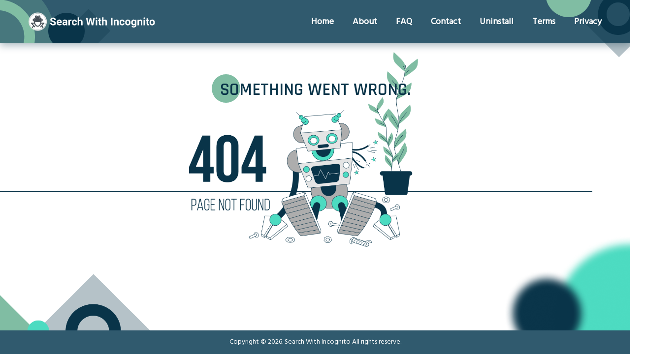

--- FILE ---
content_type: text/html; charset=UTF-8
request_url: https://searchwithincognitoapp.com/404/
body_size: 2158
content:
<!DOCTYPE html>
<html lang="en">

<head>
    <!-- Meta Data -->
    <meta charset="UTF-8">
    <meta http-equiv="X-UA-Compatible" content="IE=edge">
    <meta name="viewport" content="width=device-width, initial-scale=1, minimum-scale=1, maximum-scale=1">
    <title>Search With Incognito | Not Found</title>
    <link rel="shortcut icon" href="/favicon.ico" type="image/x-icon">
    <link rel="icon" href="/favicon.ico" type="image/x-icon">

    <meta name="msapplication-TileColor" content="#fa7070">
    <meta name="theme-color" content="#0ACCF9">
    <!-- Google Web Fonts -->
    <link rel="preconnect" href="https://fonts.gstatic.com">
    <link href="https://fonts.googleapis.com/css2?family=Hind&family=Rajdhani:wght@600&display=swap" rel="stylesheet">

    <!-- Dependency Styles -->
    <link rel="stylesheet" href="/assets/dependencies/bootstrap/css/bootstrap.min.css" type="text/css">
    <link rel="stylesheet" href="/assets/dependencies/wow/css/animate.css" type="text/css">

    <!-- Site Stylesheet -->
    <link rel="stylesheet" href="/assets/css/app.css" type="text/css">
    <link rel="stylesheet" href="/assets/css/responsive.css" type="text/css">
</head>

<body data-style="default">

<a href="#main_content" data-type="section-switch" class="return-to-top">
    <i class="fa fa-chevron-up"></i>
</a>

<div class="page-loader">
    <div class="loader">
        <!-- Loader -->
        <div class="blobs">
            <div class="blob-center"></div>
            <div class="blob"></div>
            <div class="blob"></div>
            <div class="blob"></div>
            <div class="blob"></div>
            <div class="blob"></div>
            <div class="blob"></div>
        </div>
        <svg xmlns="http://www.w3.org/2000/svg" version="1.1">
            <defs>
                <filter id="goo">
                    <feGaussianBlur in="SourceGraphic" stdDeviation="10" result="blur" />
                    <feColorMatrix in="blur" values="1 0 0 0 0  0 1 0 0 0  0 0 1 0 0  0 0 0 18 -7" result="goo" />
                    <feBlend in="SourceGraphic" in2="goo" />
                </filter>
            </defs>
        </svg>

    </div>
</div><!-- /.page-loader -->

<div id="main_content">
<body>
<!--=========================-->
<!--=        Navbar         =-->
<!--=========================-->
<header class="site-header header_trans-fixed " data-top="992">
    <div class="container">
        <div class="header-inner">
            <div class="toggle-menu">
                <span class="bar"></span>
                <span class="bar"></span>
                <span class="bar"></span>
            </div>
            <!-- /.toggle-menu -->

            <div class="site-mobile-logo">
                <a href="/" class="logo">
                    <img src="/assets/images/logo.svg" alt="site logo" class="main-logo">
                    <img src="/assets/images/logo.svg" alt="site logo" class="sticky-logo">
                </a>
            </div>

            <nav class="site-nav">
                <div class="close-menu">
                    <span></span>
                </div>

                <div class="site-logo">
                    <a href="/" class="logo">
                        <img src="/assets/images/logo.svg" alt="site logo" class="main-logo">
                        <img src="/assets/images/logo.svg" alt="site logo" class="inverse-logo">
                        <img src="/assets/images/logo.svg" alt="site logo" class="sticky-logo">
                    </a>
                </div>
                <!-- /.site-logo -->

                <div class="menu-wrapper" data-top="992">
                    <ul class="site-main-menu">
                        <li><a href="/" class="anchor-link">Home</a></li>
                        <li><a href="/#about" class="anchor-link">About</a></li>
                        <li><a href="/#faq" class="anchor-link">FAQ</a></li>
                        <li><a href="/contact" class="anchor-link">Contact</a></li>
                        <li><a href="/uninstall">Uninstall</a></li>
                        <li><a href="/terms">Terms</a></li>
                        <li><a href="/Privacy">Privacy</a></li>
                    </ul>
                </div>
                <!-- /.menu-wrapper -->
            </nav><!-- /.site-nav -->
        </div><!-- /.header-inner -->
    </div><!-- /.container -->
</header><!-- /.site-header --><section class="banner inner-page page404">
  <div class="container relative">
    <div class="row">
      <div class="col-lg-6 m-auto">
        <h1 class="section-title color-dark" data-wow-delay="0.2s">
          <span>Something went wrong.</span>
        </h1>
      </div>
    </div>
  </div>
    <div class="container-fluid pl-0 pr-0">
        <img src="/assets/images/404.png" alt="404 image">
    </div>
</section>

<footer id="footer" class="footer">
    <div class="copyright">
        <div class="container">
            Copyright © 2026. Search With Incognito All rights reserve.
        </div>
    </div>
</footer>
<!-- Modal -->
<div class="modal fade" id="modal" tabindex="-1" role="dialog" aria-labelledby="exampleModalLabel" aria-hidden="true">
    <div class="modal-dialog" role="document">
        <div class="modal-content">
            <div class="modal-header">
                <button type="button" class="close" data-dismiss="modal" aria-label="Close">
                    <span aria-hidden="true">&times;</span>
                </button>
            </div>
            <div class="modal-body">
                <p>
                    By clicking the button, you will be redirected to the Chrome Web Store and be given the option to install our extension. This extension aims to enhance your search experience. By installing our extension, your default search engine will be modified to our search domain, powered by Yahoo.
                </p>
            </div>
            <div class="modal-footer">
                <a class="btn-new" target="_blank" href="https://chromewebstore.google.com/detail/search-with-incognito/aegpbigghghmkomaolphakjjppnebdhb" class="btn">Go to Chrome Web Store</a>
            </div>
        </div>
    </div>
</div>

<script defer src="https://static.cloudflareinsights.com/beacon.min.js/vcd15cbe7772f49c399c6a5babf22c1241717689176015" integrity="sha512-ZpsOmlRQV6y907TI0dKBHq9Md29nnaEIPlkf84rnaERnq6zvWvPUqr2ft8M1aS28oN72PdrCzSjY4U6VaAw1EQ==" data-cf-beacon='{"version":"2024.11.0","token":"a1e78f9f53c74968963f30cd47ed7eb8","r":1,"server_timing":{"name":{"cfCacheStatus":true,"cfEdge":true,"cfExtPri":true,"cfL4":true,"cfOrigin":true,"cfSpeedBrain":true},"location_startswith":null}}' crossorigin="anonymous"></script>
</div><!-- /#site -->

<!-- Dependency Scripts -->
<script src="/assets/dependencies/jquery/jquery.min.js"></script>
<script src="https://cdnjs.cloudflare.com/ajax/libs/popper.js/1.11.0/umd/popper.min.js" integrity="sha384-b/U6ypiBEHpOf/4+1nzFpr53nxSS+GLCkfwBdFNTxtclqqenISfwAzpKaMNFNmj4" crossorigin="anonymous"></script>

<script src="/assets/dependencies/wow/js/wow.min.js"></script>
<script src="/assets/dependencies/bootstrap/js/bootstrap.min.js"></script>


<!-- Site Scripts -->
<script src="/assets/js/header.js"></script>
<script src="/assets/js/app.js"></script>

</body>

</html>

--- FILE ---
content_type: text/css
request_url: https://searchwithincognitoapp.com/assets/css/app.css
body_size: 12697
content:
/* Front */
html  {
    font-size: 18px;
}

body {
    margin: 0;
    padding: 0;
    font-family: 'Work Sans', sans-serif;
    font-size: 1rem;
    line-height: 1.5;
    color: #fff;
    overflow-x: hidden;
}

img {
    max-width: 94%;
}

svg {
    display: block;
}

a,
button,
input,
textarea,
button,
select {
    -webkit-transition: all 0.3s ease-in-out;
    -o-transition: all 0.3s ease-in-out;
    transition: all 0.3s ease-in-out;
}

button {
    cursor: pointer;
    outline: 0;
}

input,
textarea,
select {
    width: 100%;
    padding: 10px 12px;
    outline: 0;
}

a,
a:hover {
    text-decoration: none;
}

a {
    color: #794DDB;
}

a:hover {
    color: rgba(0,0,0,0.4);
}

h1,
h2,
h3,
h4,
h5,
h6 {
    margin-top: 0;
    font-weight: 700;
    color: #fff;
}

img {
    max-width: 94%;
    height: auto;
}

.section-default {
    padding: 85px 0;
}

.container {
    padding: 0 30px;
    position: relative;
}

.uninstall-page.banner,
.thank-page.banner{
    background: #ffffff;
}

.uninstall-page.banner:after{
    display: none;
}

.uninstall-page .color-dark.section-title:before{
    left: 43px;
}

.uninstall-col {
    position: relative;
}

.uninstall-col:before {
    content: '';
    position: absolute;
    left: -559px;
    top: -45px;
    width: 625px;
    height: 600px;
    background: url("../images/thanks.png");
}

@media (min-width: 1250px) {
    .container {
        max-width: 1224px;
    }
}

/*--------------------------------------------------------------
  ##  Buttons
  --------------------------------------------------------------*/
.btn-wrapper {
    display: flex;
}

.banner {
    position: relative;
}

.banner > .container {
    position: relative;
    z-index: 20;
}

.banner:after {
    content: "";
    width: 100%;
    height: 60px;
    background: #ffffff;
    position: absolute;
    bottom: 0;
    left: 0;
    z-index: 0;
}

.banner .btn-wrapper {
    margin-bottom: 60px;
}

.btn-main-outline {
    display: flex;
    align-items: center;
    justify-content: flex-start;
    min-height: 64px;
    min-width: 240px;
    padding: 0  30px;
    position: relative;
    font-family: 'Rajdhani', sans-serif;
    font-style: normal;
    font-weight: bold;
    font-size: 18px;
    line-height: 130%;
    text-transform: uppercase;
    color: #FFFFFF;
    background: #4CDBC1;
    border-radius: 32px;
    border-color: transparent;
    overflow: hidden;
    transition: 0.3s;
}

.btn:hover {
    color: #ffffff;
}

.btn-main-outline:after {
    content: "";
    width: 40px;
    height: 40px;
    position: absolute;
    top: 50%;
    right: 12px;
    background: #FFFFFF;
    box-shadow: 0px 0px 15px rgba(0, 0, 0, 0.15);
    border-radius: 32px;
    transition: 0.5s;
    transform: translateY(-50%);
}

.btn-main-outline:hover:after {
    width: calc(100% - 24px);
}

.btn-main-outline>span:first-child {
    position: relative;
    z-index: 20;
}

.btn-main-outline:hover>span:first-child {
    color: #4CDBC1;
}

.btn-main-outline svg {
    position: relative;
    z-index: 10;
    fill: #4CDBC1;
    animation: rotate-back 0.5s;
}

.btn-main-outline:hover svg {
    animation: rotate 0.5s;
}

.contact-card .btn-main-outline svg,
.leave-page .btn-main-outline svg{
    animation: none;
}

@keyframes rotate{
    from{
        transform:rotate(0deg)
    }
    to{
        transform:rotate(-180deg)
    }
}

@keyframes rotate-back{
    from{
        transform:rotate(0deg)
    }
    to{
        transform:rotate(180deg)
    }
}

.btn-main {
    min-width: 265px;
    padding: 21px 24px;
    display: inline-block;
    position: relative;
    text-align: center;
    text-transform: uppercase;
    background: #0ACCF9;
    border-radius: 32px;
    font-family: 'Rubik';
    font-style: normal;
    font-weight: 900;
    font-size: 18px;
    line-height: 21px;
    color: #FFFFFF;
    overflow: hidden;
    transition: 0.5s;
}

.btn-main:after {
    content: "";
    width: 100%;
    height: 100%;
    border-radius: 32px;
    position: absolute;
    top: 0;
    left: 0;
    background: rgba(255, 255, 255, 0.3);
    transition: 0.5s;
    transform: translateX(100%);
}

.btn-main:hover {
    color: #fff;
}

.btn-main:hover:after {
    transform: translateX(0);
}

.btn-main:focus {
    border: none;
    outline: none;
}

.btn-outline {
    border-color: #794DDB;
    color: #794DDB;
    background: #fff;
}

.btn-outline:hover {
    background: #794DDB;
    color: #fff;
}

.btn-secondary {
    border-color: #30E3D4;
    color: #fff;
    background: #30E3D4;
}

.btn-secondary:hover {
    background: #084A7F;
    color: #fff;
}

/* Back To Top */

.return-to-top {
    position: fixed;
    bottom: -30px;
    right: 20px;
    width: 42px;
    height: 42px;
    background: #4CDBC1;
    line-height: 42px;
    text-align: center;
    cursor: pointer;
    z-index: 998;
    border-radius: 50%;
    opacity: 0;
    transition: all .5s ease;
}

.return-to-top > i {
    position: relative;
    overflow: hidden;
    font-size: 12px;
    width: inherit;
    height: inherit;
    line-height: inherit;
    display: block;
    color: transparent;
    text-shadow: 0px 0px #fff, 0px 50px #fff;
    -webkit-transition: text-shadow .2s ease;
    -o-transition: text-shadow .2s ease;
    transition: text-shadow .2s ease;
    z-index: 1;
}

.return-to-top > i:before {
    content: "";
    display: block;
    width: 10px;
    height: 10px;
    border: solid 2px #fff;
    transform: rotate(135deg);
    border-top: 0;
    border-right: 0;
    top: 18px;
    left: 17px;
    position: absolute;
}

.return-to-top:hover {
    -webkit-transform: scale(1.07);
    -ms-transform: scale(1.07);
    transform: scale(1.07);
    -webkit-box-shadow: 0px 10px 20px 8px rgba(0, 0, 0, 0.15);
    box-shadow: 0px 10px 20px 8px rgba(0, 0, 0, 0.15);
}

.return-to-top:hover > i {
    text-shadow: 0px -50px #fff, 0px 0px #fff;
}

.return-to-top.back-top {
    bottom: 20px;
    opacity: 1;
}

/*--------------------------------------------------------------
  ##  List
  --------------------------------------------------------------*/
.list {
    margin: 0;
    padding: 0;
    list-style: none;
}

.list li {
    font-size: 1rem;
    font-weight: 500;
    padding-left: 20px;
    position: relative;
    margin-bottom: 20px;
}

.list li:before {
    content: "•";
    position: absolute;
    left: 0;
    top: 0;
    color: #794DDB;
}

#features {
    position: relative;
}

#features .section-top-title{
    margin-top: 80px;
    margin-bottom: 18px;
    text-align: left;
}

#features:before{
    content: "";
    width: 299px;
    height: 400px;
    position: absolute;
    left: 0;
    top: 0;
    background: url("../images/decor-left.png") no-repeat left bottom;
}

#features .section-title {
    text-align: left;
}

#features .description {
    margin-bottom: 40px;
}

.list.list-features li {
    padding-left: 30px;
    display: flex;
    flex-wrap: wrap;
}

.list.list-features li:before {
    content: "";
    display: inline-block;
    width: 16px;
    height: 16px;
    margin-top: 8px;
    border-radius: 50%;
    background: linear-gradient(135deg, #0EAF4E 0%, #20DF78 100%);
}

.feature-row {
    display: flex;
    justify-content: space-between;
}

.feature-row img {
    width: calc(100% / 3 - 20px);
}

.features-img__center {
    position: relative;
    z-index: 10;
    left: 48%;
    transform: translateX(-50%);
}

.feature__content {
    position: relative;
    width: 100%;
    max-width: 700px;
    margin-right: auto;
}

.feature__content .main-image__bottom-left {
    right: -52px;
    top: -63px;
}

.features-img__bottom {
    position: absolute;
    right: 0;
    bottom: -60px;
}

.features-img__top {
    top: -90px;
    left: -145px;
}

@keyframes pixFade {
    0% {
        opacity: 0;
    }
    100% {
        opacity: 1;
    }
}

@-webkit-keyframes pixFadeUp {
    0% {
        opacity: 0;
        -webkit-transform: translateY(20px);
        transform: translateY(20px);
    }
    100% {
        opacity: 1;
        -webkit-transform: translateY(0);
        transform: translateY(0);
    }
}

@keyframes pixFadeUp {
    0% {
        opacity: 0;
        -webkit-transform: translateY(20px);
        transform: translateY(20px);
    }
    100% {
        opacity: 1;
        -webkit-transform: translateY(0);
        transform: translateY(0);
    }
}

@-webkit-keyframes pixFadeDown {
    0% {
        opacity: 0;
        -webkit-transform: translateY(-20px);
        transform: translateY(-20px);
    }
    100% {
        opacity: 1;
        -webkit-transform: translateY(0);
        transform: translateY(0);
    }
}

@keyframes pixFadeDown {
    0% {
        opacity: 0;
        -webkit-transform: translateY(-20px);
        transform: translateY(-20px);
    }
    100% {
        opacity: 1;
        -webkit-transform: translateY(0);
        transform: translateY(0);
    }
}

@-webkit-keyframes pixFadeLeft {
    0% {
        opacity: 0;
        -webkit-transform: translateX(20px);
        transform: translateX(20px);
    }
    100% {
        opacity: 1;
        -webkit-transform: translateX(0);
        transform: translateX(0);
    }
}

@keyframes pixFadeLeft {
    0% {
        opacity: 0;
        -webkit-transform: translateX(20px);
        transform: translateX(20px);
    }
    100% {
        opacity: 1;
        -webkit-transform: translateX(0);
        transform: translateX(0);
    }
}

@-webkit-keyframes pixFadeRight {
    0% {
        opacity: 0;
        -webkit-transform: translateX(-20px);
        transform: translateX(-20px);
    }
    100% {
        opacity: 1;
        -webkit-transform: translateX(0);
        transform: translateX(0);
    }
}

@keyframes pixFadeRight {
    0% {
        opacity: 0;
        -webkit-transform: translateX(-20px);
        transform: translateX(-20px);
    }
    100% {
        opacity: 1;
        -webkit-transform: translateX(0);
        transform: translateX(0);
    }
}

@-webkit-keyframes pixZoomIn {
    0% {
        opacity: 0;
        -webkit-transform: scale(0.7);
        transform: scale(0.7);
    }
    100% {
        opacity: 1;
        -webkit-transform: scale(1);
        transform: scale(1);
    }
}

@keyframes pixZoomIn {
    0% {
        opacity: 0;
        -webkit-transform: scale(0.7);
        transform: scale(0.7);
    }
    100% {
        opacity: 1;
        -webkit-transform: scale(1);
        transform: scale(1);
    }
}

@-webkit-keyframes pixBounceIn {
    0% {
        -webkit-transform: scale(0.1);
        transform: scale(0.1);
        opacity: 0;
    }
    60% {
        -webkit-transform: scale(1.1);
        transform: scale(1.1);
        opacity: 1;
    }
    100% {
        -webkit-transform: scale(1);
        transform: scale(1);
    }
}

@keyframes pixBounceIn {
    0% {
        -webkit-transform: scale(0.1);
        transform: scale(0.1);
        opacity: 0;
    }
    60% {
        -webkit-transform: scale(1.1);
        transform: scale(1.1);
        opacity: 1;
    }
    100% {
        -webkit-transform: scale(1);
        transform: scale(1);
    }
}

.pixFade {
    -webkit-animation-name: pixFade;
    animation-name: pixFade;
}

.pixFadeUp {
    -webkit-animation-name: pixFadeUp;
    animation-name: pixFadeUp;
}

.pixFadeDown {
    -webkit-animation-name: pixFadeDown;
    animation-name: pixFadeDown;
}

.pixFadeLeft {
    -webkit-animation-name: pixFadeLeft;
    animation-name: pixFadeLeft;
}

.pixFadeRight {
    -webkit-animation-name: pixFadeRight;
    animation-name: pixFadeRight;
}

.pixZoomIn {
    -webkit-animation-name: pixZoomIn;
    animation-name: pixZoomIn;
}

.pixBounceIn {
    -webkit-animation-name: pixBounceIn;
    animation-name: pixBounceIn;
}

.zoomIn {
    -webkit-animation-name: zoomin;
    animation-name: zoomin;
}

/*--------------------------------------------------------------
  ##  Page Loader
  --------------------------------------------------------------*/
.page-loader {
    background: #fff;
    position: fixed;
    width: 100%;
    height: 100%;
    top: 0;
    left: 0;
    z-index: 99999999;
}

.page-loader .loader {
    position: absolute;
    top: 50%;
    left: 50%;
    -webkit-transform: translate(-50%, -50%);
    -ms-transform: translate(-50%, -50%);
    transform: translate(-50%, -50%);
}

.page-loader svg {
    display: none;
}

.blobs {
    -webkit-filter: url(#goo);
    filter: url(#goo);
    width: 300px;
    height: 300px;
    position: relative;
    overflow: hidden;
    border-radius: 70px;
    -webkit-transform-style: preserve-3d;
    transform-style: preserve-3d;
}

.blobs .blob-center {
    -webkit-transform-style: preserve-3d;
    transform-style: preserve-3d;
    position: absolute;
    background: #246BFD;
    top: 50%;
    left: 50%;
    width: 30px;
    height: 30px;
    -webkit-transform-origin: left top;
    -ms-transform-origin: left top;
    transform-origin: left top;
    -webkit-transform: scale(0.9) translate(-50%, -50%);
    -ms-transform: scale(0.9) translate(-50%, -50%);
    transform: scale(0.9) translate(-50%, -50%);
    -webkit-animation: blob-grow linear 3.4s infinite;
    animation: blob-grow linear 3.4s infinite;
    border-radius: 50%;
    -webkit-box-shadow: 0 -10px 40px -5px #246BFD;
    box-shadow: 0 -10px 40px -5px #246BFD;
}

.blob {
    position: absolute;
    background: #246BFD;
    top: 50%;
    left: 50%;
    width: 30px;
    height: 30px;
    border-radius: 50%;
    -webkit-animation: blobs ease-out 3.4s infinite;
    animation: blobs ease-out 3.4s infinite;
    -webkit-transform: scale(0.9) translate(-50%, -50%);
    -ms-transform: scale(0.9) translate(-50%, -50%);
    transform: scale(0.9) translate(-50%, -50%);
    -webkit-transform-origin: center top;
    -ms-transform-origin: center top;
    transform-origin: center top;
    opacity: 0;
}

.blob:nth-child(1) {
    -webkit-animation-delay: 0.2s;
    animation-delay: 0.2s;
}

.blob:nth-child(2) {
    -webkit-animation-delay: 0.4s;
    animation-delay: 0.4s;
}

.blob:nth-child(3) {
    -webkit-animation-delay: 0.6s;
    animation-delay: 0.6s;
}

.blob:nth-child(4) {
    -webkit-animation-delay: 0.8s;
    animation-delay: 0.8s;
}

.blob:nth-child(5) {
    -webkit-animation-delay: 1s;
    animation-delay: 1s;
}

@-webkit-keyframes blobs {
    0% {
        opacity: 0;
        -webkit-transform: scale(0) translate(calc(-330px - 50%), -50%);
        transform: scale(0) translate(calc(-330px - 50%), -50%);
    }
    1% {
        opacity: 1;
    }
    35%,
    65% {
        opacity: 1;
        -webkit-transform: scale(0.9) translate(-50%, -50%);
        transform: scale(0.9) translate(-50%, -50%);
    }
    99% {
        opacity: 1;
    }
    100% {
        opacity: 0;
        -webkit-transform: scale(0) translate(calc(330px - 50%), -50%);
        transform: scale(0) translate(calc(330px - 50%), -50%);
    }
}

@keyframes blobs {
    0% {
        opacity: 0;
        -webkit-transform: scale(0) translate(calc(-330px - 50%), -50%);
        transform: scale(0) translate(calc(-330px - 50%), -50%);
    }
    1% {
        opacity: 1;
    }
    35%,
    65% {
        opacity: 1;
        -webkit-transform: scale(0.9) translate(-50%, -50%);
        transform: scale(0.9) translate(-50%, -50%);
    }
    99% {
        opacity: 1;
    }
    100% {
        opacity: 0;
        -webkit-transform: scale(0) translate(calc(330px - 50%), -50%);
        transform: scale(0) translate(calc(330px - 50%), -50%);
    }
}

@-webkit-keyframes blob-grow {
    0%,
    39% {
        -webkit-transform: scale(0) translate(-50%, -50%);
        transform: scale(0) translate(-50%, -50%);
    }
    40%,
    42% {
        -webkit-transform: scale(1, 0.9) translate(-50%, -50%);
        transform: scale(1, 0.9) translate(-50%, -50%);
    }
    43%,
    44% {
        -webkit-transform: scale(1.2, 1.1) translate(-50%, -50%);
        transform: scale(1.2, 1.1) translate(-50%, -50%);
    }
    45%,
    46% {
        -webkit-transform: scale(1.3, 1.2) translate(-50%, -50%);
        transform: scale(1.3, 1.2) translate(-50%, -50%);
    }
    47%,
    48% {
        -webkit-transform: scale(1.4, 1.3) translate(-50%, -50%);
        transform: scale(1.4, 1.3) translate(-50%, -50%);
    }
    52% {
        -webkit-transform: scale(1.5, 1.4) translate(-50%, -50%);
        transform: scale(1.5, 1.4) translate(-50%, -50%);
    }
    54% {
        -webkit-transform: scale(1.7, 1.6) translate(-50%, -50%);
        transform: scale(1.7, 1.6) translate(-50%, -50%);
    }
    58% {
        -webkit-transform: scale(1.8, 1.7) translate(-50%, -50%);
        transform: scale(1.8, 1.7) translate(-50%, -50%);
    }
    68%,
    70% {
        -webkit-transform: scale(1.7, 1.5) translate(-50%, -50%);
        transform: scale(1.7, 1.5) translate(-50%, -50%);
    }
    78% {
        -webkit-transform: scale(1.6, 1.4) translate(-50%, -50%);
        transform: scale(1.6, 1.4) translate(-50%, -50%);
    }
    80%,
    81% {
        -webkit-transform: scale(1.5, 1.4) translate(-50%, -50%);
        transform: scale(1.5, 1.4) translate(-50%, -50%);
    }
    82%,
    83% {
        -webkit-transform: scale(1.4, 1.3) translate(-50%, -50%);
        transform: scale(1.4, 1.3) translate(-50%, -50%);
    }
    84%,
    85% {
        -webkit-transform: scale(1.3, 1.2) translate(-50%, -50%);
        transform: scale(1.3, 1.2) translate(-50%, -50%);
    }
    86%,
    87% {
        -webkit-transform: scale(1.2, 1.1) translate(-50%, -50%);
        transform: scale(1.2, 1.1) translate(-50%, -50%);
    }
    90%,
    91% {
        -webkit-transform: scale(1, 0.9) translate(-50%, -50%);
        transform: scale(1, 0.9) translate(-50%, -50%);
    }
    92%,
    100% {
        -webkit-transform: scale(0) translate(-50%, -50%);
        transform: scale(0) translate(-50%, -50%);
    }
}

@keyframes blob-grow {
    0%,
    39% {
        -webkit-transform: scale(0) translate(-50%, -50%);
        transform: scale(0) translate(-50%, -50%);
    }
    40%,
    42% {
        -webkit-transform: scale(1, 0.9) translate(-50%, -50%);
        transform: scale(1, 0.9) translate(-50%, -50%);
    }
    43%,
    44% {
        -webkit-transform: scale(1.2, 1.1) translate(-50%, -50%);
        transform: scale(1.2, 1.1) translate(-50%, -50%);
    }
    45%,
    46% {
        -webkit-transform: scale(1.3, 1.2) translate(-50%, -50%);
        transform: scale(1.3, 1.2) translate(-50%, -50%);
    }
    47%,
    48% {
        -webkit-transform: scale(1.4, 1.3) translate(-50%, -50%);
        transform: scale(1.4, 1.3) translate(-50%, -50%);
    }
    52% {
        -webkit-transform: scale(1.5, 1.4) translate(-50%, -50%);
        transform: scale(1.5, 1.4) translate(-50%, -50%);
    }
    54% {
        -webkit-transform: scale(1.7, 1.6) translate(-50%, -50%);
        transform: scale(1.7, 1.6) translate(-50%, -50%);
    }
    58% {
        -webkit-transform: scale(1.8, 1.7) translate(-50%, -50%);
        transform: scale(1.8, 1.7) translate(-50%, -50%);
    }
    68%,
    70% {
        -webkit-transform: scale(1.7, 1.5) translate(-50%, -50%);
        transform: scale(1.7, 1.5) translate(-50%, -50%);
    }
    78% {
        -webkit-transform: scale(1.6, 1.4) translate(-50%, -50%);
        transform: scale(1.6, 1.4) translate(-50%, -50%);
    }
    80%,
    81% {
        -webkit-transform: scale(1.5, 1.4) translate(-50%, -50%);
        transform: scale(1.5, 1.4) translate(-50%, -50%);
    }
    82%,
    83% {
        -webkit-transform: scale(1.4, 1.3) translate(-50%, -50%);
        transform: scale(1.4, 1.3) translate(-50%, -50%);
    }
    84%,
    85% {
        -webkit-transform: scale(1.3, 1.2) translate(-50%, -50%);
        transform: scale(1.3, 1.2) translate(-50%, -50%);
    }
    86%,
    87% {
        -webkit-transform: scale(1.2, 1.1) translate(-50%, -50%);
        transform: scale(1.2, 1.1) translate(-50%, -50%);
    }
    90%,
    91% {
        -webkit-transform: scale(1, 0.9) translate(-50%, -50%);
        transform: scale(1, 0.9) translate(-50%, -50%);
    }
    92%,
    100% {
        -webkit-transform: scale(0) translate(-50%, -50%);
        transform: scale(0) translate(-50%, -50%);
    }
}

/*--------------------------------------------------------------
  ##  body
  --------------------------------------------------------------*/
body {
    font-family: 'Hind', sans-serif;
    font-size: 18px;
    line-height: 160%;
    color: #ffffff;
}



.text-blue {
    color: #0ACCF9;
}

/*--------------------------------------------------------------
  ##  Header
  --------------------------------------------------------------*/
.site-header {
    position: absolute;
    width: 100%;
    top: 0;
    left: 0;
    z-index: 99;
    -webkit-transition: all 0.3s ease-in-out;
    -o-transition: all 0.3s ease-in-out;
    transition: all 0.3s ease-in-out;
    background: #305A6E;
    box-shadow: 0px 4px 15px rgba(9, 52, 73, 0.35);
}

.site-header:before {
    content: "";
    width: 252px;
    height: 88px;
    position: absolute;
    left: 0;
    bottom: 0;
    background: url("../images/header-decor-left.png") no-repeat center;
}

.site-header:after {
    content: "";
    position: absolute;
    right: -30px;
    bottom: -31px;
    width: 230px;
    z-index: 0;
    height: 121px;
    background: url("../images/header-decor-right.png") no-repeat center;
}

.site-header.header-light .site-main-menu li > a {
    color: #fff;
}

.site-header.pix-header-fixed.header-light .site-main-menu li > a {
    color: #fff;
}

.site-header .inverse-logo {
    display: none;
}

.site-header.header-light .sticky-logo,
.site-header.header-light .main-logo,
.site-header.pix-header-fixed.header-light .inverse-logo {
    display: none !important;
}

.site-header.header-light .inverse-logo,
.site-header.pix-header-fixed.header-light .sticky-logo {
    display: inline-block !important;
}

.site-logo {
    max-width: 400px;
}

.site-header .header-inner {
    position: relative;
}

.site-header .header-inner .site-logo a {
    display: flex;
    max-width: 300px;
}

.site-header .header-inner .site-logo a img {
    width: 100%;
}

.site-header .header-inner .site-logo a .sticky-logo {
    display: none;
}

.site-header .header-inner .site-nav {
    display: -webkit-box;
    display: -ms-flexbox;
    display: flex;
    -webkit-box-align: center;
    -ms-flex-align: center;
    align-items: center;
    width: 100%;
    -webkit-box-pack: justify;
    -ms-flex-pack: justify;
    justify-content: space-between;
}

.site-header .header-inner .site-nav .menu-wrapper {
    display: -webkit-box;
    display: -ms-flexbox;
    display: flex;
    justify-content: space-between;
    align-items: center;
    position: relative;
    width: 100%;
    max-width: 870px;
}

.site-header .header-inner .site-nav .menu-wrapper:before {
    content: '';
    display: block;
    position: absolute;
    top: 0;
    left: 0;
    width: 100%;
    height: 100%;
    background-color: rgba(0, 0, 0, 0.75);
    z-index: 99;
    opacity: 0;
    visibility: hidden;
    -webkit-transition: all 0.5s ease-in-out;
    -o-transition: all 0.5s ease-in-out;
    transition: all 0.5s ease-in-out;
}

.site-header .site-mobile-logo {
    display: none;
}

.site-header .site-main-menu {
    margin: 0;
    padding: 0;
    list-style: none;
    display: flex;
    justify-content: flex-end;
    width: 100%;
    position: relative;
    z-index: 10;
}

.site-header .site-main-menu li {
    margin: 0 19px;
    position: relative;
    padding: 15px 0;
    -webkit-transition: all 0.3s ease-in-out;
    -o-transition: all 0.3s ease-in-out;
    transition: all 0.3s ease-in-out;
}

.site-header .site-main-menu li:last-child {
    margin-right: 0;
}

.site-header .site-main-menu li > a {
    font-family: 'Hind', sans-serif;;
    font-style: normal;
    font-weight: 600;
    font-size: 18px;
    line-height: 120%;
    align-items: center;
    color: #FFFFFF;
    display: flex;
}

.site-header .site-main-menu li > a:after {
    content: "";
    width: 0px;
    height: 0px;
    position: absolute;
    bottom: 6px;
    left: 50%;
    z-index: -1;
    border-radius: 50%;
    background: transparent;
    transform: translateX(-50%);
    border: 5px solid #093449;
    opacity: 0;
}

.site-header .site-main-menu li > a:hover:after {
    opacity: 1;
    width: 40px;
    height: 40px;
}

.site-header .site-main-menu li > a.active:after {
    opacity: 1;
    width: 40px;
    height: 40px;
    background: #093449;
}

.site-header .toggle-menu .bar {
    background: #ffffff;
}

.site-header .header-inner .site-nav {
    -webkit-box-pack: justify;
    -ms-flex-pack: justify;
    justify-content: space-between;
    padding: 17px 0;
}

.logo {
    display: flex;
    width: 276px;
    height: 54px;
}

.logo-sticky {
    display: none;
}

.logo img {
    width: 100%;
}

.pix-header-fixed {
    top: 0;
    left: 0;
    right: 0;
    position: fixed;
    z-index: 1000;
    background: #305A6E;
}

.pix-header-fixed .header-inner .site-logo .logo-sticky {
    display: block;
}

.pix-header-fixed .header-inner .site-logo .logo-main {
    display: none;
}

.pix-header-fixed .header-inner .site-nav .nav-right .nav-btn {
    background: transparent;
    color: #fa7070;
    -webkit-box-shadow: none;
    box-shadow: none;
    border-color: #fa7070;
}

.pix-header-fixed .header-inner .site-nav .nav-right .nav-btn:hover {
    background: #fa7070;
    color: #fff;
}

.pix-header-fixed .header-inner .site-nav.nav-two .nav-right .nav-btn,
.pix-header-fixed .header-inner .site-nav.nav-two .nav-right .nav-btn.style-two {
    border-color: #7052fb;
    color: #7052fb;
}

.pix-header-fixed .header-inner .site-nav.nav-two .nav-right .nav-btn:hover,
.pix-header-fixed .header-inner .site-nav.nav-two .nav-right .nav-btn.style-two:hover {
    background: #7052fb;
    color: #fff;
    border-color: #7052fb;
}

.pix-header-fixed .header-inner .site-nav.nav-two .site-main-menu li a:hover, .pix-header-fixed .header-inner .site-nav.nav-two .site-main-menu li a.current_page {
    color: #7052fb;
}

.pix-header-fixed .site-main-menu li {
    padding: 15px 0;
}

.pix-header-fixed .site-main-menu li.menu-item-has-children:after {
    color: #333;
}

.pix-header-fixed .site-logo .main-logo {
    display: none;
}

.pix-header-fixed .site-logo .sticky-logo {
    display: block;
}

.pix-header-fixed.header-five .header-inner .site-nav .nav-right .nav-btn {
    color: #7052fb;
    border: 2px solid #7052fb;
}

.pix-header-fixed.header-five .header-inner .site-nav .nav-right .nav-btn:hover {
    background: #7052fb;
    border-color: #7052fb;
    color: #fff;
}

.mask-overlay {
    display: none;
    position: fixed;
    width: 100%;
    height: 100%;
    background: rgba(0, 0, 0, 0.5);
    z-index: 3333;
    top: 0;
    left: 0;
}

.close-menu {
    display: none;
}

.hidden {
    display: none;
}

.contact-img-sm {
    display: none;
}

/*--------------------------------------------------------------
  ##  Banner
  --------------------------------------------------------------*/
.banner {
    position: relative;
    padding-top: 100px;
    background: #305A6E;
}

.banner.leave-page {
    background: #ffffff;
    justify-content: center;
}

.banner.leave-page:before,
.banner.leave-page:after {
    content: "";
    position: absolute;
    /* top: -78px; */
    background-repeat: no-repeat;
    background-position: center;
}

.banner.leave-page:before {
    left: 300px;
    top: -154px;
    height: 466px;
    width: 401px;
    left: auto;
    right: 0;
    background-image: url("../images/decor-right.png");
}
.banner.leave-page:after {
    left: 206px;
    top: -63px;
    width: 515px;
    height: 400px;
    background-image: url("../images/leav-top.png");
}

.banner.leave-page .section-title {
    text-align: left;
}

.banner.leave-page  .btn-wrapper{
    margin-bottom: 0;
}

.banner .banner-title {
    font-family: 'Work Sans';
    font-style: normal;
    font-weight: bold;
    font-size: 48px;
    line-height: 120%;
    color: #FFFFFF;
}

.banner-link {
    display: flex;
    align-items: center;
    justify-content: center;
    margin-left: 22px;
    font-family: 'Rajdhani', sans-serif;
    font-style: normal;
    font-weight: bold;
    font-size: 18px;
    line-height: 130%;
    text-transform: uppercase;
    color: #FFFFFF;
    transition: 0.3s;
}

.banner-link:hover, .btn-new{
    color: #4CDBC1;
}

.description {
    font-family: 'Hind';
    font-style: normal;
    font-weight: normal;
    font-size: 18px;
    line-height: 160%;
    color: #FFFFFF;
}

.banner .description {
    margin-bottom: 50px;
    opacity: 0.7;
}

.main-image {
    width: 100%;
    min-height: 400px;
    position: relative;
}

.main-image__center {
    position: relative;
    z-index: 10;
    transform: translate(60px, -30px);
}

.main-image__bottom-right {
    bottom: 9px;
    left: 10px;
}

.main-image__top-right {
    top: -124px;
    right: -154px;
}

.main-image__top-left {
    top: -74px;
    left: 57px;
}

.main-image__header-left {
    top: -92px;
    left: -56px;
}

.main-image__bottom-left {
    bottom: -19px;
    right: -148px;
}

.main-image .position-relative {
    z-index: 10;
}

.main-image.-up {
    z-index: 100;
}

.decor {
    width: 370px;
    height: 370px;
    background: linear-gradient(140.73deg, #873FDA 16.19%, #695EDC 85.01%);
    mix-blend-mode: screen;
    opacity: 0.2;
    border-radius: 50%;
    position: absolute;
    left: 50%;
    transform: translate(-50%, -50%);
    top: 30%;
}

.decor-middle {
    width: 500px;
    height: 500px;
}

.decor-bottom {
    width: 626px;
    height: 626px;
}

.banner-bottom {
    background: #0E1029;
    position: relative;
}

.banner-bottom .btn-wrapper {
    margin-top: 0;
}

.option-two {
    display: flex;
    align-items: center;
    justify-content: center;
    width: 65px;
    height: 65px;
    position: absolute;
    right: -1px;
    top: -1px;
    border-radius: 50%;
}

.hero-card {
    display: flex;
    align-items: center;
    justify-content: flex-start;
    height: 100%;
    padding: 23px 16px 23px 43px;
    width: 100%;
    max-width: 336px;
    background: #FFFFFF;
    box-shadow: 0px 3.41176px 42.6471px rgba(0, 0, 0, 0.08);
    border-radius: 10px;
}

.hero-card__text {
    display: inline-block;
    margin-left: 15px;
    font-family: 'Rajdhani', sans-serif;
    font-style: normal;
    font-weight: bold;
    font-size: 24px;
    line-height: 120%;
    color: #0EC99D;
}

.hero-card__img {
    width: 68px;
    height: 68px;
    display: flex;
    align-items: center;
    justify-content: center;
    flex-shrink: 0;
    background: #FFFFFF;
    box-shadow: 0px 2px 8px rgba(0, 0, 0, 0.15);
    border-radius: 65.7452px;
}

.hero-card__text .text-dark {
    font-weight: 900;
}

.text-dark {
    color: #0B3754!important;
}

/*--------------------------------------------------------------
  ##  Section Title
  --------------------------------------------------------------*/
.section-title {
    position: relative;
    font-family: 'Rajdhani', sans-serif;
    font-weight: bold;
    font-size: 36px;
    line-height: 130%;
    text-align: center;
    text-transform: uppercase;
    color: #FFFFFF;
    margin-bottom: 50px;
}

.section-title:before {
    content: "";
    width: 58px;
    height: 58px;
    border-radius: 50%;
    position: absolute;
    left: -17px;
    top: -9px;
}

.multi-bg>.container .section-title:before {
    left: 153px;
    top: -9px;
    z-index: 5;
}

.section-fedback .section-title:before {
    background: #80BDA3;
    left: 45px;
}

.color-dark.section-title:before {
    background: #80BDA3;
}

.section-title span {
    position: relative;
    z-index: 10;
}

.section-top-title {
    font-style: normal;
    font-weight: normal;
    font-size: 18px;
    line-height: 160%;
    text-align: center;
    text-transform: uppercase;
    color: #0ACCF9;
}

h2.title {
    font-style: normal;
    font-weight: bold;
    font-size: 42px;
    line-height: 140%;
    color: #FFFFFF;
}

.feature {
    display: flex;
}

.feature:not(:last-child) {
    margin-right: 30px;
}

.feature-icon {
    margin-right: 24px;
    min-width: 70px;
    height: 70px;
    border-radius: 50%;
    background: rgba(121, 77, 219, 0.1);
    display: flex;
    align-items: center;
    justify-content: center;
}

.feature-title {
    color: #084A7F;
    font-weight: 900;
    font-size: 24px;
}

.feature-text {
    color: #233333;
}

.terms-privacy {
    padding-bottom: 50px;
}

.terms-privacy-wrapper * {
    color: #147199;
}

.terms-privacy-wrapper .container {
    color: #ffffff;
}

.terms-privacy-wrapper .section-title{
    color: #0B3754;
}


.terms-privacy-wrapper h2,
.terms-privacy-wrapper h3,
.terms-privacy-wrapper h4 {
    color: #147199;
    font-weight: 700;
    font-size: 18px;
}

.terms-privacy-wrapper .btn-main {
    color:  #ffffff;
}

.terms-privacy p {
    font-size: 18px;
}

.tooltip-icon {
    display: inline-block;
    width: 17px;
    height: 17px;
    border-radius: 50%;
    background: #EDEFF5;
    line-height: 17px;
    font-size: 10px;
    color: #794DDB;
    text-align: center;
    vertical-align: 6px;
}

.tooltip-icon:before {
    content: "?";
}

.tooltip-inner {
    box-shadow: 0px 4px 10px rgba(0, 0, 0, 0.1);
    background: #fff;
    border-radius: 16px;
    color: #999999;
}

.bs-tooltip-top .arrow::before {
    border-top-color: #fff;
}

.tooltip.show {
    opacity: 1;
}

.price-block-head {
    display: inline-block;
    padding: 15px 20px;
    background: #F2F5FA;
    border-radius: 58px;
    justify-content: center;
    margin-bottom: 20px;
}

.price-block-head-item {
    display: inline-block;
    font-size: 18px;
    color: #999999;
    margin-left: 30px;
}

.price-block-head-item:before {
    content: "";
    display: inline-block;
    font-size: 18px;
    color: #999999;
    width: 17px;
    height: 23px;
    margin-right: 20px;
    vertical-align: middle;
    background: url("../images/icon-light.svg") center/contain no-repeat;
}

.price-item {
    justify-content: center;
    text-align: center;
    margin-bottom: 24px;
}

.price-label {

}

.price-title {
    font-size: 2rem;
    font-weight: 700;
    color: #233333;
}

.price-value {
    color: #794DDB;
    font-size: 2.5rem;
    font-weight: 700;
}

.price-text {
    font-size: 0.8rem;
    margin-bottom: 1.2rem;
}
/*--------------------------------------------------------------
  ##  Faq's
  --------------------------------------------------------------*/

.section-faqs:before {
    content: "";
    border-radius: 0 0 100% 100%;
    display: block;
    width: 200%;
    height: 75%;
    position: absolute;
    z-index: -1;
    top: 0;
    left: 50%;
    transform: translateX(-50%);
    background: linear-gradient(300deg, #2338F3 -0.37%, #5BC2FF 91.56%);
}

.faq {
    position: relative;
}

.accordion-card .btn {
    text-align: left;
    width: 100%;
    padding: 13px 24px;
    text-decoration: none;
    color: #0B3754;
    border: none;
    text-transform: inherit;
}

.accordion-card .btn span {
    display: inline-block;
    margin-right: 10px;
}

.accordion-card .btn.collapsed:hover {
    transition: 0.3s;
    background: linear-gradient(90deg, rgba(10, 204, 249, 0.1) 0%, rgba(10, 204, 249, 0) 100%);
}

.accordion-card .btn.collapsed {
    background: transparent;
}

.accordion-card {
    border-radius: 5px;
    overflow: hidden;
}

.card + .card {
    margin-top: 20px;
}

.faq .card-header {
    border: 0;
    border-radius: 0;
    background: none;
    padding: 0;
    position: relative;
    z-index: 10;
}

.faq .card-header h5 {
    margin-bottom: 0;
}

.accordion-card .btn-link:before{
    content: "";
    width: 60px;
    height: 60px;
    position: absolute;
    top: 50%;
    right: 0;
    background: url('[data-uri]');
    background-repeat: no-repeat;
    background-position: center;
    background-size: contain;
    transform: translateY(-50%) rotate(135deg);
    transition: 0.3s;
}


.accordion-card .collapsed.btn-link:before {
    transform: translateY(-50%) ;
}

.collapse {
    position: relative;
    z-index: 10;
}

.faq .card h5 {
    position: relative;
    margin: 0;
}

.faq .card .highlight {
    color: #794DDB;
}

.faq .card-body {
    padding: 10px 24px;
}

.card-body {
    font-family: 'Hind' ,sans-serif;
    font-style: normal;
    font-weight: normal;
    font-size: 18px;
    line-height: 160%;
    color: #305A6E;
}

.faq .card-body p {
    margin-bottom: 0;
}

.faq .card .btn-link {
    padding: 0;
    font-size: 24px;
    color: #232222;
    text-decoration: none;
    white-space: normal;
    text-align: left;
    width: 100%;
    position: relative;
    transition: all 0.3s;
    font-weight: 700;
}

.contact-img {
    transform: translateX(-150px);
}

.contact-img-mob {
    display: none;
}

.contact-block:after {
    background-image: url("../images/bg-icon-shield.svg");
    transform: rotate(30deg);
    bottom: -100px;
    right: -100px;
    top: auto;
    left: auto;
}

.contact-page .hero-row {
    padding: 30px 85px 0;
}

.hero-row .section-title {
    margin-top: 123px;
}

.hero-row .section-title:before {
    background: #80BDA3;
}

/*--------------------------------------------------------------
  ##  Footer
  --------------------------------------------------------------*/

.footer-content {
    padding: 55px 0;
}

.footer p {
    font-family: 'Hind', sans-serif;
    font-style: normal;
    font-weight: normal;
    font-size: 18px;
    line-height: 160%;
    color: #FFFFFF;
    opacity: 0.7;
}

.footer-link {
    display: inline-block;
    margin-bottom: 20px;
    font-weight: normal;
    font-size: 18px;
    line-height: 130%;
    text-transform: capitalize;
    color: #ffffff;
}

.footer-title {
    font-family: 'Rajdhani',sans-serif;
    font-style: normal;
    font-weight: bold;
    font-size: 24px;
    line-height: 120%;
    text-transform: uppercase;
    color: #FFFFFF;
}

.footer-link:hover {
    color: #4CDBC1;
}

.footer-logo {
    display: block;
    margin: -40px 0 25px -15px;
}

.social-link {
    display: inline-flex;
    background: rgba(121, 77, 219, 0.1);
    width: 48px;
    height: 48px;
    border-radius: 50%;
    align-items: center;
    justify-content: center;
    text-align: center;
    margin-right: 18px;
}

.copyright {
    background: #305A6E;
    color: #fff;
    padding: 10px 0;
    text-align: center;
    font-size: 14px;
    /* position: relative; */
}

.cookie-bar {
    position: fixed;
    bottom: 10px;
    left: 10px;
    right: 10px;
    background: #8343db;
    padding: 10px;
    z-index: 100;
    text-align: center;
    display: none;
    align-items: center;
    justify-content: center;
    color: #fff;
    border-radius: 5px;
}

.cookie-bar.show {
    display: flex;
}

.cookie-bar p {
    margin: 0;
    color: #fff;
    font-size: 18px;
}

.cookie-btn {
    color: #fff;
    padding: 5px 20px;
    border: 1px solid #fff;
    border-radius: 30px;
    font-size: 14px;
    display: inline-block;
    transition: all 0.4s;
    margin-left: 15px;
    white-space: nowrap;
    cursor: pointer;
}

a.cookie-btn:hover {
    background: #fff;
    color: #8343db !important;
}

.cookie-link {
    margin-left: 15px;
    display: inline-block;
    color: #fff;
}

.cookie-link:hover {
    text-decoration: underline;
}

.uninstall-image {
    position: relative;
    z-index: 10;
}

.banner.inner-page {
    padding-bottom: 90px;
    padding-top: 80px;
    min-height: calc(100vh - 48px);
    display: flex;
    flex-direction: column;
    align-items: center;

}
.banner.contact-page,
.banner.page404{
    background-color: #ffffff;
    position: relative;
}

.banner.contact-page {
    justify-content: center;
}

.banner.contact-page.inner-page .section-title {
    margin-top: 0;
    margin-bottom: 40px;
}

.banner.contact-page:after  {
    content: "";
    position: absolute;
    top: 0;
    left: -8px;
    width: 201px;
    height: 374px;
    background: url("../images/contact-left.png");
    background-repeat: no-repeat;
    background-position: center;
}

.banner.contact-page+.footer:before,
.banner.thank-page+.footer:before{
    content: "";
    position: absolute;
    bottom: 0;
    z-index: 0;
    right: 0;
    width: 357px;
    height: 267px;
    background: url("../images/contact-right.png");
    background-repeat: no-repeat;
    background-position: center;
}

.banner.leave-page+.footer:before{
    content: "";
    position: absolute;
    bottom: -43px;
    z-index: 0;
    left: 53px;
    width: 290px;
    height: 383px;
    background: url("../images/decor-left.png");
    background-repeat: no-repeat;
    background-position: center;
    background-size: contain;
    transform: rotate(-90deg);
}

.banner.page404+.footer:before {
    content: "";
    position: absolute;
    bottom: -88px;
    z-index: -1;
    left: 53px;
    width: 127px;
    height: 384px;
    background: url("../images/multi-decor-right.png");
    background-repeat: no-repeat;
    background-position: center;
    background-size: contain;
    transform: rotate(90deg);
}

.banner.page404+.footer:after {
    content: "";
    position: absolute;
    bottom: 41px;
    z-index: -1;
    right: 0;
    width: 257px;
    height: 200px;
    background: url("../images/contact-right.png");
    background-repeat: no-repeat;
    background-position: center;
    background-size: contain;
}

.row-contact:before{
    content: "";
    position: absolute;
    right: 149px;
    top: 18px;
    z-index: -1;
    width: 182px;
    height: 155px;
    background-repeat: no-repeat;
    background-position: center;
    background: url("../images/contact-decor-right.png");
}

.row-contact:after{
    content: "";
    position: absolute;
    left: 113px;
    bottom: -81px;
    width: 308px;
    z-index: -1;
    background-repeat: no-repeat;
    background-position: center;
    height: 229px;
    background: url("../images/contact-decor-left.png");
}

.contact-page .container {
    max-width: 1584px;
}

.banner.inner-page .contact-block {
    background: transparent;
    padding: 20px;
    border-color: #0accf9;
}

.inner-page .footer {
    position: absolute;
    left: 0;
    right: 0;
    bottom: 0;
    padding: 15px 0;
    font-size: 14px;
}

.removed-page-content {
    position: relative;
    display: flex;
    flex-direction: column;
    justify-content: space-between;
    min-height: 700px;
    height: 80vh;
}

.removed-page-logo {
    margin-bottom: 30px;
}

.removed-image {
    position: absolute;
    left: 20%;
    top: 50%;
    transform: translateY(-50%);
}

.page-banner {
    padding: 150px 0 50px;
}

.contact-page-taxt {
    color: #147199;
    font-size: 16px;
}

.form-control {
    padding: 17px 24px;
    height: auto;
    border: 1px solid #0accf9;
    box-sizing: border-box;
    border-radius: 8px;
    background-color: transparent;
    color: #147199;
    font-size: 24px;
}

.form-control::placeholder {
    color: #147199;
    font-weight: 500;
}

.contact-block button {
    border: 0;
    outline: none;
}

.font-small {
    font-style: normal;
    font-weight: normal;
    font-size: 16px;
    line-height: 160%;
    text-align: center;
    color: #FFFFFF;
    opacity: 0.7;
}

.font-strong {
    font-style: normal;
    font-weight: 500;
    font-size: 24px;
    line-height: 140%;
    text-align: center;
    color: #FFFFFF;
}

.hiw {
    background: #ffffff;
}

.hiw .section-title{
    margin-top: 0;
    margin-bottom: 0;
    font-size: 29px;
}

.hiw .description {
    margin-top: 33px;
    text-align: left;
    margin-bottom: 50px;
    color: #305A6E;
}

.section-fedback {
    background: #305A6E;
}

.section-fedback.section-default {
    padding-bottom: 0;
}

.section-fedback .description {
    opacity: 0.7;
}

#option {
    background: #0E1029;
}

#option .row{
    padding-right: 10%;
}

.option-title {
    font-weight: bold;
    font-size: 42px;
    line-height: 49px;
    text-align: center;
    color: #FFFFFF;
}

.option-label {
    font-size: 34px;
    line-height: 40px;
    text-align: center;
    color: #FFFFFF;
    opacity: 0.5;
    margin-bottom: 24px;
}

.option-image {
    display: flex;
    align-items: center;
    justify-content: center;
    margin-bottom: 13px;
}

.option-text {
    font-size: 18px;
    line-height: 140%;
    text-align: center;
    color: #FFFFFF;
}

#faq {
    padding-top: 100px;
    background: #305A6E;
    position: relative;
}

#faq:before {
    content: '';
    position: absolute;
    bottom: -65px;
    right: 0;
    width: 300px;
    height: 300px;
    background: url("../images/fq-decor.png");
    background-repeat: no-repeat;
    background-position: top right;
    z-index: 7;
}

#faq .section-title:before {
    background: #80BDA3;
    left: 12px;
    top: -12px;
}

#faq:after {
    content: "";
    width: 100%;
    height: 67%;
    background: #ffffff;
    position: absolute;
    bottom: 0;
    right: 0;
    z-index: 5;
}

#accordion {
    z-index: 10;
}

.bg-sphere {
    position: absolute;
    bottom: -145px;
    right: -110px;
    z-index: 5;
}

.btn-link {
    font-family: 'Hind', sans-serif;
    font-style: normal;
    font-weight: bold;
    font-size: 24px;
    line-height: 160%;
    text-transform: uppercase;
    color: #0B3754;
}

.hero-row {
    position: relative;
    padding: 12px 0 25px;
}

.sm-show {
    display: none;
}

.popupholder {
    display: none;
    width: 100%;
    height: 100%;
    position: fixed;
    top: 0;
    left: 0;
    z-index: 10000;
}

.popupholder.active {
    display: flex;
}

.popup-overly {
    position: absolute;
    top: 0;
    left: 0;
    width: 100%;
    height: 100%;
    background: rgba(0, 0, 0, 0.8);
}

.popup-body {
    display: flex;
    align-items: center;
    justify-content: center;
    width: 90%;
    height: auto;
    position: absolute;
    left: 50%;
    top: 50%;
    z-index: 100;
    transform: translate(-50%, -50%);
}

.popup-body video{
    max-width: 100%;
}

.popup-close {
    width: 20px;
    height: 20px;
    position: absolute;
    right: -23px;
    top: -23px;
    cursor: pointer;
}

.popup-close:before,
.popup-close:after {
    content: '';
    width: 100%;
    height: 3px;
    background: #fff;
    position: absolute;
    top: 50%;
    left: 50%;
}

.popup-close:before{
    transform: translate(-50%, -50%) rotate(-45deg);
}

.popup-close:after {
    transform: translate(-50%, -50%) rotate(45deg);
}

input:-webkit-autofill,
input:-webkit-autofill:hover,
input:-webkit-autofill:focus,
input:-webkit-autofill:active  {
    -webkit-box-shadow: 0 0 0 100px #131535 inset !important;
}

input:-webkit-autofill {
    -webkit-text-fill-color: #ffffff !important;
}

.z-index-10 {
    z-index: 10;
}

/*--------------------------------------------------------------
  ##  about
  --------------------------------------------------------------*/

#about {
    padding-top: 45px;
    padding-bottom: 130px;
}

.about-bg-star {
    position: absolute;
    top: -78px;
    left: -85px;
}

.abot__card {
    display: flex;
    flex-direction: column;
    align-items: center;
    justify-content: flex-start;
    height: 100%;
    background: #FFFFFF;
    box-shadow: 0px 3px 42px rgba(0, 0, 0, 0.08);
    border-radius: 10px;
    overflow: hidden;
}

.about__card-body {
    display: flex;
    flex-direction: column;
    align-items: flex-start;
    justify-content: flex-start;
    flex-grow: 1;
    padding: 8px 20px 20px ;
}

.about__date {
    font-size: 14px;
    line-height: 160%;
    text-align: center;
    color: #147199;
    margin-right: auto;
    margin-bottom: 15px;
}

.about__title {
    font-family: 'Rubik';
    font-style: normal;
    font-weight: bold;
    font-size: 18px;
    line-height: 160%;
    text-transform: uppercase;
    color: #0B3754;
}

.about__btn {
    margin-top: auto;
    font-family: 'Rubik';
    font-style: normal;
    font-weight: bold;
    font-size: 14px;
    line-height: 160%;
    text-transform: uppercase;
    color: #147199;
    transition: 0.3s;
}

.about__btn:hover {
    color: #0ACCF9;
}

.about__img {
    margin-bottom: 10px;
}

.mx-w-570 {
    max-width: 570px;
}

.leave-page .image-404 {
    max-width: 800px;
    margin-top: -95px;
}

.thank-page .btn-main-outline {
    justify-content: center;
}

.thank-page .btn-main-outline:after{
    width: 0;
    transition: 0.5s;
}
.thank-page .btn-main-outline:hover:after {
    width: 100%;
}

.thank-page .main-image__bottom-right{
    top: -18px;
    left: -102px;
}

.thank-page .container {
    margin: auto;
}

.thank-page .btn-wrapper {
    margin: 20px auto;
}

.uninstall-page .main-image__bottom-right{
    left: -35px;
}

.uninstall-page .main-image__bottom-left {
    top: -85px;
    right: -33px;
}

.uninstall-page .description {
    margin-bottom: 20px;
}


@media screen and (min-width: 1400px) {
    .banner.inner-page .section-title{
        margin-top: 60px;
        margin-bottom: 40px;
    }

    .container {
        max-width: 1460px;
        z-index: 10;
    }

    .mb-90 {
        margin-bottom: 90px;
    }

    .thank-img {
        transform: translateX(125px);
    }

    .main-image__center {
        width: 780px;
        transform: translate(7px, -4px);
    }

    .main-image__bottom-left {
        bottom: 5px;
        right: -259px;
    }

    .thank-page .main-image__bottom-left {
        bottom: 5px;
        right: -127px;
    }

    .main-image__top-right {
        top: -165px;
        right: -266px;
    }
}

.color-dark {
    color: #093449;
}

.blog-card {
    display: flex;
    flex-direction: column;
    justify-content: flex-start;
    width: 100%;
    max-width: 336px;
    background: #FFFFFF;
    box-shadow: 0 0 15px rgba(0, 0, 0, 0.08);
    border-radius: 15px;
    padding-bottom: 24px;
    overflow: hidden;
    z-index: 10;
    position: relative;
}

.multi-bg .circle {
    position: absolute;
    right: -38px;
    top: -54px;
    z-index: 0;
    width: 105px;
    height: 105px;
    border-radius: 50%;
    background: #4CDBC1;
}

.blog-card__img {
    width: 100%;
    height: 220px;
}

.blog-card__img img {
    width: 100%;
    height: 100%;
    object-fit: cover;
    object-position: center;
}

.blog-card__title {
    padding: 20px 20px 10px;
    font-family: 'Hind';
    font-style: normal;
    font-weight: bold;
    font-size: 18px;
    line-height: 160%;
    color: #093449;
}

.blog-card__description {
    padding: 0 20px 20px;
    font-family: 'Hind';
    font-style: normal;
    font-weight: normal;
    font-size: 18px;
    line-height: 160%;
    color: #305A6E;
    opacity: 0.7;
}

.blog-link {
    display: flex;
    margin: auto;
    font-family: 'Rajdhani', sans-serif;
    font-style: normal;
    font-weight: bold;
    font-size: 18px;
    line-height: 130%;
    text-transform: uppercase;
    color: #093449;
    transition: 0.3s;

}

.decor-h-l {
    top: 87px;
    left: 0;
}

.decor-h-r {
    bottom: -340px;
    right: 0;
    z-index: 10;
}

.feadback-img {
    margin-bottom: -7px;
}

.multi-bg {
    position: relative;
    padding-top: 0;
    background: #305A6E;
}

.multi-bg:before {
    content: "";
    position: absolute;
    top: 0;
    left: 0;
    width: 100%;
    height: 250px;
    background: #ffffff;
    z-index: 2;
}

.multi-bg:after {
    content: "";
    position: absolute;
    left: 0;
    top: 250px;
    z-index: 1;
    width: 100%;
    height: 100%;
    background: url("../images/multi-decor-left.png"), url("../images/multi-decor-right.png");
    background-position: left top, right top;
    background-repeat: no-repeat, no-repeat;
}

.accordion-card{
    background: #FFFFFF;
    box-shadow: 0px 0px 15px rgba(0, 0, 0, 0.08);
    border-radius: 34px;
    margin-bottom: 25px;
}

#footer {
    background: #093449;
    position: relative;
    z-index: 10;
}

.faq-bg-accordion {
    position: relative;
}

.faq-bg-accordion:after {
    content: '';
    width: 175px;
    height: 175px;
    position: absolute;
    bottom: -35px;
    left: -57px;
    z-index: 7;
    background: #4CDBC1;
    border-radius: 50%;
}

.contact-card {
    display: flex;
    flex-direction: column;
    justify-content: flex-start;
    width: 100%;
    max-width: 336px;
    padding: 34px 0;
    height: 100%;
    background: #FFFFFF;
    box-shadow: 0px 0px 15px rgba(0, 0, 0, 0.08);
    border-radius: 15px;
}

.contact-card__title {
    font-family: 'Rajdhani';
    font-style: normal;
    font-weight: bold;
    font-size: 24px;
    line-height: 120%;
    text-transform: uppercase;
    text-align: center;
    color: #0EC99D;
    margin-bottom: 15px;
}

.banner.contact-page .btn-wrapper {
    margin-bottom: 0;
    margin-top: auto;
    justify-content: center;
}

.terms-privacy-wrapper .section-title,
.page404 .section-title{
    margin: auto;
    width: -webkit-fit-content;
    width: -moz-fit-content;
    width: fit-content;

}

.terms-privacy-wrapper .section-title:before{
    background: #80BDA3;
    z-index: -1;
}

.banner.page404{
    justify-content: center;
}

.page404>div:nth-child(2) {
    margin-top: -100px;
}

--- FILE ---
content_type: text/css
request_url: https://searchwithincognitoapp.com/assets/css/responsive.css
body_size: 2557
content:
@media (min-width: 1300px) {
    #features {
        padding-top: 181px;
    }

    #features .section-title {
        margin-top: 270px;
    }
}

@media (max-width: 1200px) {
    html {
        font-size: 16px;
    }
    .banner.leave-page:before {
        display: none;
    }
}

@media (max-width: 991px) {

    .page404>div:nth-child(2) {
        margin-top: 0;
    }

    .btn-wrapper {
        margin-bottom: 1rem;
    }

    .section-title {
        margin-bottom: 20px;
        margin-top: 20px;
    }

    .toggle-menu {
        position: absolute;
        right: 0;
        width: 26px;
        top: 50%;
        z-index: 100;
        -webkit-transform: translateY(-50%);
        -ms-transform: translateY(-50%);
        transform: translateY(-50%);
        display: block;
        height: 24px;
    }
    .toggle-menu .bar {
        width: 24px;
        height: 2px;
        display: block;
        float: left;
        margin: 3px auto;
        -webkit-transition: all 0.3s ease-in-out;
        -o-transition: all 0.3s ease-in-out;
        transition: all 0.3s ease-in-out;
        background: #fff;
    }
    .site-header .header-inner {
        text-align: center;
        padding: 15px 0;
    }
    .site-header .header-inner .site-nav .nav-right {
        margin-left: 20px;
    }
    .site-header .header-inner .site-nav .nav-right .nav-btn {
        padding: 8px 22px;
    }
    .site-header .site-mobile-logo {
        display: block;
        text-align: left;
    }
    .site-header .site-main-menu li {
        margin: 0 15px;
    }
    .site-header .site-logo {
        display: none;
    }
    .site-header.header-two.toggle-light .toggle-menu .bar {
        background: #fff;
    }
    .site-header.header-five .toggle-menu .bar, .site-header.header-six .toggle-menu .bar {
        background: #333;
    }
    .site-header .site-nav {
        position: fixed;
        height: 100vh;
        background: #093449;
        top: 0;
        right: -100%;
        display: block !important;
        -webkit-transition: all 0.5s ease-in-out;
        -o-transition: all 0.5s ease-in-out;
        transition: all 0.5s ease-in-out;
        overflow: scroll;
        -webkit-box-shadow: 0 20px 30px rgba(0, 0, 0, 0.1);
        box-shadow: 0 20px 30px rgba(0, 0, 0, 0.1);
    }
    .site-header .site-nav .site-main-menu {
        display: block;
        width: 100%;
        padding-bottom: 50px;
        text-align: left;
    }
    .site-header .site-nav .site-main-menu li {
        padding: 0;
        margin: 0;
        text-align: right;
    }

    .site-header .site-nav .site-main-menu li a {
        display: block;
        color: #ffffff;
        padding: 6px 35px;
        font-weight: 400;
        margin-bottom: 10px;
    }

    .site-header .site-nav .site-main-menu li a:hover{
        color: #4CDBC1;
    }


    .site-header .site-nav .site-main-menu li a:after {
        display: none;
    }
    .site-header .site-nav .site-main-menu li.menu-item-has-children {
        position: relative;
    }
    .site-header .site-nav .site-main-menu li.menu-item-has-children:after {
        display: none;
    }
    .site-header .site-nav .site-main-menu li.menu-item-has-children a:hover, .site-header .site-nav .site-main-menu li.menu-item-has-children:focus {
        color: #fa7070;
    }
    .site-header .site-nav .site-main-menu li.menu-item-has-children i {
        position: absolute;
        top: 6px;
        right: 20px;
        display: block;
        width: 30px;
        height: 30px;
        text-align: center;
        line-height: 30px;
        z-index: 222;
    }
    .site-header .site-nav .site-main-menu li.menu-item-has-children .sub-menu {
        position: static;
        -webkit-box-shadow: none;
        box-shadow: none;
        opacity: 1;
        width: auto;
        visibility: visible;
        background: transparent;
        padding: 0;
        display: none;
        -webkit-transition: none;
        -o-transition: none;
        transition: none;
    }
    .site-header .site-nav .site-main-menu li.menu-item-has-children .sub-menu li {
        padding: 0;
    }
    .site-header .site-nav .site-main-menu li.menu-item-has-children .sub-menu li:first-child {
        border-top: 1px solid #f1f2f3;
    }
    .site-header .site-nav .site-main-menu li.menu-item-has-children .sub-menu li:last-child {
        border-bottom: none;
        padding-bottom: 0;
    }
    .site-header .site-nav .site-main-menu li.menu-item-has-children .sub-menu li a {
        color: #888888;
        font-weight: 400;
        padding: 5px 35px 5px 45px;
    }
    .site-header .site-nav .site-main-menu li.menu-item-has-children .sub-menu li.menu-item-has-children .sub-menu {
        opacity: 1;
        visibility: visible;
        position: relative;
        left: 0;
        top: auto;
    }
    .site-header .site-nav .site-main-menu li.menu-item-has-children .sub-menu li.menu-item-has-children .sub-menu li a {
        padding-left: 60px;
    }
    .site-header .site-nav .site-main-menu li.menu-item-has-children .sub-menu li.menu-item-has-children:after {
        content: "\33";
        color: #fff;
    }
    .site-header .site-nav .nav-right {
        display: none;
    }
    .site-header .site-nav.nav-two .site-main-menu li.menu-item-has-children:hover, .site-header .site-nav.nav-two .site-main-menu li.menu-item-has-children:focus {
        color: #7052fb;
    }
    .site-header .site-nav.nav-two .site-main-menu li.menu-item-has-children:hover:after, .site-header .site-nav.nav-two .site-main-menu li.menu-item-has-children:focus:after {
        color: #7052fb;
    }
    .site-header .site-nav.nav-two .site-main-menu li.menu-item-has-children a:hover, .site-header .site-nav.nav-two .site-main-menu li.menu-item-has-children a:focus {
        color: #7052fb;
    }
    .site-header.header-two .toggle-menu .bar {
        background: #2b2350;
    }
    .header-inner .site-mobile-logo img {
        max-height: 50px;
        -webkit-transition: all 0.3s ease-in-out;
        -o-transition: all 0.3s ease-in-out;
        transition: all 0.3s ease-in-out;
    }
    .pix-header-fixed .toggle-menu {
        top: 30px;
        cursor: pointer;
    }

    .pix-header-fixed .site-main-menu li a {
        color: #fff;
    }
    .pix-header-fixed .site-main-menu li.menu-item-has-children:after {
        color: #fff;
    }
    .pix-header-fixed .header-inner .site-logo {
        padding: 12px 0;
    }
    .pix-header-fixed.header-two.toggle-light .toggle-menu .bar {
        background: #000;
    }
    .sidebar-open .site-header .site-nav {
        right: 0;
        z-index: 200;
    }
    .sidebar-open .menu-wrapper:before {
        opacity: 1;
        visibility: visible;
    }
    .close-menu {
        position: relative;
        display: -webkit-box;
        display: -ms-flexbox;
        display: flex;
        -webkit-box-align: center;
        -ms-flex-align: center;
        align-items: center;
        -webkit-box-pack: end;
        -ms-flex-pack: end;
        justify-content: flex-end;
        top: 0;
        text-align: right;
        width: 100%;
        left: 0;
        padding: 2px;
        padding: 30px 20px;
        color: #888888;
        cursor: pointer;
    }

    .close-menu span {
        display: inline-block;
        width: 24px;
        height: 24px;
        position: absolute;
        right: 5px;
        top: 7px;
    }

    .close-menu span:before,
    .close-menu span:after{
        content: '';
        width: 100%;
        height: 2px;
        position: absolute;
        top: 50%;
        left: 0;
        background: #ffffff;
    }

    .close-menu span:before{
        transform: translateX(-50%) rotate(45deg);
    }
    .close-menu span:after{
        transform: translateX(-50%) rotate(-45deg);
    }
    .close-menu i {
        font-size: 36px;
        color: #2b2350;
    }
    .close-menu span {
        font-size: 15px;
    }

    .main-image__center {
        transform: translate(0, 0);
    }

    .main-image__top-left {
        top: 0;
        left: -50px;
    }

    .main-image__top-right {
        top: -7px;
        right: -154px;
    }

    .main-image__bottom-right {
        bottom: 9px;
        left: -62px;
    }

    .main-image__bottom-left {
        bottom: -19px;
        right: -81px;
    }


    .banner .btn-wrapper {
        text-align: center;
    }

    h2.title {
        margin-top: 2rem;
    }

    .price-item.card {
        max-width: 500px;
        margin: 1rem auto;
    }

    .footer-title {
       margin-right: auto;
    }

    .footer-title+a {
        margin-right: auto;
    }

    .contact-block {
        padding: 3rem;
        margin-top: 2rem;
    }

    #option .row{
        padding-right: 0;
    }

    .features-img {
       order: 3;
    }

    #features .section-top-title {
        text-align: center;
    }

    #features .section-title {
        text-align: center;
    }

    .feature__content {
        margin: auto;
    }

    #features .description {
        text-align: center;
    }

    .section-default {
         padding: 15px 0;
    }

    #accordion {
        padding: 15px 10px 0;
    }

    .hero-row {
        padding: 0;
    }

    .accordion-card .btn-link:before {
        right: 10px;
    }

    .uninstall-col:before {
        left: -400px;
        top: 100px;
    }

}


@media (max-width: 767px) {
    .banner .btn-wrapper {
        flex-direction: column;
        align-items: center;
    }

    .banner-link {
        margin: 10px 0 0 0 ;
    }

    .hero-card {
        max-width: 100%;
        margin-right: auto;
        margin-left: auto;
    }

    .contact-page .hero-row {
        margin: 0;
    }

    .contact-page-taxt {
        margin-bottom: 0;
    }

    .form-control {
        font-size: 18px;
        padding: 15px;
    }

    .banner.inner-page .contact-block {
        padding: 15;
    }

    .contact-page .hero-row {
        padding: 0;
    }

    .option-item.card {
        padding: 49px 25px;
    }

    .option-label {
        margin-bottom: 30px;
    }

    #about .btn-main {
        margin-left: 0;
        margin-bottom: 8px;
    }

    #about .sm-show {
        margin: 0 -25px;
    }

    .list.list-features li:before {
        width: 8px;
        height: 8px;
    }

    .list.list-features li {
        padding-left: 15px;
    }

    .inner-page.banner .banner-title {
        font-size: 2.5rem;
    }

    #faq {
        padding-bottom: 0;
    }

    .section-default {
        padding: 45px 0;
    }

    .hiw.section-default {
        padding-bottom: 0;
    }

    .main-image {
        min-height: unset;
    }

    .copyright {
        text-align: center;
        margin-left: -15px;
    }

    .footer-links {
        margin: 1rem 0;
    }

    .removed-image {
        position: static;
        transform: none;
    }

    .removed-page-content {
        min-height: 0;
        height: auto;
    }

    .btn-main {
        margin: auto;
    }

    .footer-content {
        text-align: center;
    }
    .contact-img-sm {
        display: flex;
       width: calc(100% + 30px);
        margin-left: -15px;
    }

    .contact-img-sm img {
        width: 100%;
        max-width: unset;
    }
    .contact-page.banner.inner-page {
        padding-bottom: 0;
    }
}

@media (max-width: 576px) {

    .thank-page .main-image__bottom-right {
        top: 25%;
        left: 40px;
    }

    .leave-page .image-404 {
        margin-top: 20px;
    }

    .card.features-block {
        flex-wrap: wrap;
        justify-content: space-between;
        background: transparent;
        box-shadow: none;
    }

    .feature {
        flex-direction: column;
        text-align: center;
        min-width: 40%;
    }

    .feature:not(:last-child) {
        margin-right: 0;
    }

    .feature-icon {
        margin: auto;
    }

    .feature:last-child {
        margin: 1rem auto;
    }

    .faq .card .btn-link {
        font-size: 18px;
    }

    .card {
        padding: 25px;
    }

    .faq .card-body p {
        font-size: 14px;
    }

    .banner .btn-wrapper {
        display: flex;
        flex-direction: column;
        align-items: center;
        margin-bottom: 10px;
    }

    .btn-main-outline,
    .btn-main {
        min-height: 51px;
        min-width: 240px;
    }

    .btn-main {
        padding: 14px;
    }

    .option-two,
    .btn-main-outline:after {
        width: 35px;
        height: 35px;
    }

    .option-two {
        right: 12px;
        top: 7px;
    }

    .banner .btn-wrapper a {
        margin-bottom: 20px;
    }

    .sm-hide {
        display: none;
    }

    .google-btn {
        width: 100%;
        background: #FFFFFF;
        border-radius: 24px;
    }

    .hero-row {
        padding: 0;
        margin: auto;
    }

    .hero-row:before {
        display: none;
    }

    .main-image {
        position: relative;
    }

    .sm-show {
        display: block;
    }

    #features .sm-show {
        margin: 0 -15px;
    }

    #features .sm-show img {
        transform: translateX(52px);
    }

    .banner .description {
        font-size: 14px;
    }

    .font-strong {
        font-size: 18px;
    }

    h2.title {
        font-size: 32px;
    }

    .font-normal {
        font-size: 16px;
    }

    .terms-privacy p {
        font-size: 16px;
    }

    .font-medium {
        font-size: 16px;
    }

    #features .btn-main {
        margin: auto;
    }

    #option .col-lg-4 {
        margin-bottom: 20px;
    }

    .option-title {
        font-size: 36px;
    }

    .option-label {
        font-size: 28px;
    }

    .option-text {
        font-size: 14px;
    }

    #faq .faq-bg {
        position: absolute;
        z-index: 0;
        top: 0;
        left: 0;
        height: 100%;
        width: 100%;
    }

    .footer {
        background-size: cover;
        background-position: 60% 0;
    }

    #faq .row {
        position: relative;
        overflow: hidden;
    }

    .faq-bg-accordion {
        position: relative;
        z-index: 10;
    }

    .accordion-card .btn {
        font-size: 14px;
        padding: 13px 53px 13px 25px;
    }

    #footer .col-lg-5 {
        display: none;
    }

    #footer .install-btn {
        display: inline-block;
        width: 100%;
        text-align: center;
    }

    .footer-title {
        text-align: left;
        margin: 20px auto 20px 0;
    }

    .container {
        padding: 0 15px;
    }

    .banner .sm-show {
        margin: auto;
    }

    .banner .btn-main-outline {
        border: transparent;
    }

    #features .btn-main {
        margin-left: 0;
    }

    .section-title {
        font-size: 36px;
    }

    #features .section-top-title {
        margin-top: 0;
    }

    #features {
        padding-left: 15px;
    }

    #accordion {
        margin: 0 -15px;
    }

    .about__img {
        width: 100%;
    }

    .about__img img {
        width: 100%;
    }

    #footer {
        padding-left: 15px;
    }

    #about {
        padding-bottom: 45px;
        position: relative;
        z-index: 10;
    }

    .section-fedback .section-title:before {
        left: 23px;
    }

    .section-title:before {
        left: -3px;
    }

    .page404 .section-title:before {
        left: 26px;
    }

    .multi-bg > .container .section-title:before {
        z-index: 10;
        left: 22px;
    }

    .blog-card {
        margin-bottom: 35px;
    }

    #faq .section-title:before {
        left: 36px;
        top: -8px;
    }

    #faq:after {
        height: 60%;
    }

    .footer .btn-wrapper {
        justify-content: center;
    }

    .hero-row .section-title {
        margin-top: 20px;
    }

    .row-contact:after,
    .banner.contact-page + .footer:before {
        display: none;
    }

    .uninstall-page .color-dark.section-title:before {
        left: 15px;
    }

    .banner.leave-page+.footer:before {
        z-index: -1;
    }

    .banner.page404+.footer:after {
        display: none;
    }
}

@media screen and (max-width: 350px){

    .option-item.card {
        padding: 25px;
    }
}


--- FILE ---
content_type: application/javascript
request_url: https://searchwithincognitoapp.com/assets/js/header.js
body_size: 1675
content:
(function($, window, document) {
    "use strict";
    $(window).on("scroll load", function() {
        if ($(this).scrollTop() >= 30) {
            if ($(".site-header.header_trans-fixed").length) {
                $(".site-header.header_trans-fixed").not(".fixed-dark").addClass("pix-header-fixed");
                $(".fixed-dark").addClass("bg-fixed-dark");
                $(".sticky-logo, .header-button-scroll").show();
                $(".main-logo, .header-button-default").hide()
            }
            if ($(".right-menu.modern").length) {
                $(".right-menu.modern").closest(".fixed-header").addClass("fixed-header-scroll")
            }
        } else {
            if ($(".site-header.header_trans-fixed").length) {
                $(".site-header.header_trans-fixed").not(".fixed-dark").removeClass("pix-header-fixed");
                $(".fixed-dark").removeClass("bg-fixed-dark");
                $(".sticky-logo, .header-button-scroll").hide();
                $(".main-logo, .header-button-default").show()
            }
            if ($(".right-menu.modern").length) {
                $(".right-menu.modern").closest(".fixed-header").removeClass("fixed-header-scroll")
            }
        }
    });

    function activeSection() {
        if ($(".vc_row[id]").length) {
            var wintop = $(window).scrollTop();
            $(".vc_row[id]").each(function() {
                var $this = $(this);
                var currentId = $this.attr("id");
                if (currentId.length > 2) {
                    if (wintop >= $(this).offset().top - $(".header_trans-fixed").outerHeight() - $("#wpadminbar").outerHeight()) {
                        var reqLink = $(".site-main-menu li:not(.menu-item-has-children) > a").filter('[href="#' + currentId + '"]');
                        reqLink.closest("li:not(.menu-item-has-children)").addClass("active").siblings().removeClass("active")
                    }
                }
            })
        }
    }
    if ($(window).width() >= $(".menu-wrapper").data("top")) {
        $('.site-main-menu li:not(.menu-item-has-children) > a[href^="#"]').on("click", function(e) {
            e.preventDefault();
            var elem = $(this).attr("href");
            if ($(elem).length) {
                $("html,body").animate({
                    scrollTop: $(elem).offset().top - $(".header_trans-fixed").outerHeight() - $("#wpadminbar").outerHeight()
                }, "slow")
            }
        })
    }
    $(".open-search").on("click", function() {
        $("body").css("overflow", "hidden");
        $(".site-search").addClass("open")
    });
    $(".close-search").on("click", function() {
        $("body").css("overflow", "");
        $(".site-search").removeClass("open")
    });

    $(".toggle-menu").on("click", function(e) {
        e.preventDefault();
        $("html").addClass("no-scroll sidebar-open").height(window.innerHeight + "px");
        if ($("#wpadminbar").length) {
            $(".sidebar-open .site-nav").css("top", "46px")
        } else {
            $(".sidebar-open .site-nav").css("top", "0")
        }
    });

    $(".close-menu ").on("click", function(e) {
        e.preventDefault();
        $("html").removeClass("no-scroll sidebar-open").height("auto");
    });

    function toggleAsideMenu() {

        $(".aside-nav").on("click", function() {
            $(".aside-menu").toggleClass("active-menu");
            $(".site-header").toggleClass("active-menu");
            return false
        });
        $(".menu-wrapper:not(.unit) .menu-item-has-children > a").on("click", function(e) {
            e.preventDefault()
        });
        var dataTop = $(".menu-wrapper").data("top");
        if (window.outerWidth >= dataTop) {
            $(".menu-wrapper").on("click", function(e) {
                if (!e.target.closest(".aside-menu")) {
                    $(".sub-menu-open").slideUp(250)
                }
            });
            $(".aside-menu .menu-item-has-children a").addClass("hide-drop");
            $(".aside-menu .menu-item a").on("click", function() {
                if ($(this).parent().hasClass("menu-item-has-children")) {
                    if ($(this).hasClass("hide-drop")) {
                        if ($(this).closest(".sub-menu").length) {
                            $(this).removeClass("hide-drop").next(".sub-menu").slideDown(250).removeClass("sub-menu-open");
                            $(this).parent().siblings().find(".sub-menu").slideUp(250).addClass("sub-menu-open")
                        } else {
                            $(".menu-item-has-children a").addClass("hide-drop").next(".sub-menu").hide(250).removeClass("sub-menu-open");
                            $(this).removeClass("hide-drop").next(".sub-menu").slideToggle(250).toggleClass("sub-menu-open")
                        }
                    } else {
                        $(this).addClass("hide-drop").next(".sub-menu").hide(250).find(".menu-item-has-children a").addClass("hide-drop").next(".sub-menu").hide(250);
                        $(this).next(".sub-menu").removeClass("sub-menu-open")
                    }
                }
            })
        } else {
            $(".menu-item-has-children a").removeClass("hide-drop")
        }
        if ($(".aside-fix").length && $(window).width() > dataTop) {
            var logoWidth = $(".logo span, .logo img").outerWidth();
            $(".logo").css("top", logoWidth + "px")
        }
    }

    function fixedMobileMenu() {
        var headerHeight = $(".site-header").not(".header_trans-fixed").outerHeight();
        var offsetTop;
        var dataTop = $(".menu-wrapper").data("top");
        var adminbarHeight = $("#wpadminbar").outerHeight();
        if ($("#wpadminbar").length) {
            offsetTop = adminbarHeight + headerHeight;
            $(".site-header").css("margin-top", adminbarHeight)
        } else {
            offsetTop = headerHeight
        }
        if ($(window).width() < dataTop) {
            $(".menu-wrapper").css("padding-top", offsetTop + "px")
        } else {
            if ($("#wpadminbar").length && $(".site-header").hasClass("header_trans-fixed")) {
                $(".menu-wrapper").css("padding-top", adminbarHeight + "px")
            } else {
                $(".menu-wrapper").css("padding-top", "0")
            }
        }
        if ($("#wpadminbar").length && $(window).width() < 768) {
            $("#wpadminbar").css({
                position: "fixed",
                top: "0"
            })
        }
    }

    function menuArrows() {
        var mobW = $(".menu-wrapper").attr("data-top");
        if (window.outerWidth < mobW || $(".site-header").hasClass("topmenu-arrow")) {
            if (!$(".menu-item-has-children i").length) {
                $("header .menu-item-has-children").append('<i class="fa fa-angle-down"></i>');
                $("header .menu-item-has-children i").addClass("hide-drop")
            }
            $("header .menu-item-has-children i").on("click", function() {
                if (!$(this).hasClass("animation")) {
                    $(this).parent().toggleClass("is-open");
                    $(this).addClass("animation");
                    $(this).parent().siblings().removeClass("is-open").find(".fa").removeClass("hide-drop").prev(".sub-menu").slideUp(250);
                    if ($(this).hasClass("hide-drop")) {
                        if ($(this).closest(".sub-menu").length) {
                            $(this).removeClass("hide-drop").prev(".sub-menu").slideToggle(250)
                        } else {
                            $(".menu-item-has-children i").addClass("hide-drop").next(".sub-menu").hide(250);
                            $(this).removeClass("hide-drop").prev(".sub-menu").slideToggle(250)
                        }
                    } else {
                        $(this).addClass("hide-drop").prev(".sub-menu").hide(100).find(".menu-item-has-children a").addClass("hide-drop").prev(".sub-menu").hide(250)
                    }
                }
                setTimeout(removeClass, 250);

                function removeClass() {
                    $("header .site-main-menu i").removeClass("animation")
                }
            })
        } else {
            $("header .menu-item-has-children i").remove()
        }
    }
    $(".search-icon-wrapper.ico-style .close-search").on("click", function() {
        $(this).parent().toggleClass("is-active");
        if ($(this).parent().hasClass("is-active")) {
            setTimeout(function() {
                $(".search-icon-wrapper.ico-style .search-field").focus()
            }, 300)
        }
    });
    $(document).on("click", function(e) {
        if (!$(e.target).closest(".search-icon-wrapper.ico-style").length) {
            $(".ico-style .close-search").parent().removeClass("is-active")
        }
        e.stopPropagation()
    });

    function calcOffsetMenu() {
        var offsetAdditionalMenu = $("#wpadminbar").length ? $("#wpadminbar").outerHeight() : 0;
        $(".additional-inner-wrap").css("top", offsetAdditionalMenu + "px")
    }
    $(".additional-nav").on("click", function(e) {
        e.preventDefault();
        $(".additional-menu-wrapper").addClass("menu-open");
        $(".menu-wrapper").addClass("additional-menu-open")
    });
    $(".additional-nav-close, .additional-menu-overlay").on("click", function() {
        $(".additional-menu-wrapper").removeClass("menu-open");
        $(".menu-wrapper").removeClass("additional-menu-open")
    });
    $(window).on("load", function() {
        toggleAsideMenu()
    });
    $(window).on("scroll", function() {
        activeSection()
    });
    $(window).on("load resize", function() {
        fixedMobileMenu();
        menuArrows();
        calcOffsetMenu();
        activeSection()
    });
    window.addEventListener("orientationchange", function() {
        calcOffsetMenu();
        fixedMobileMenu();
        menuArrows()
    })
})(jQuery, window, document);

--- FILE ---
content_type: application/javascript
request_url: https://searchwithincognitoapp.com/assets/js/app.js
body_size: 1139
content:
var PIXELSIGNS = PIXELSIGNS || {};

(function($) {

    /*!----------------------------------------------
    	# This beautiful code written with heart
    	# by Mominul Islam <hello@mominul.me>
    	# In Dhaka, BD at the PixelSigns Theme workstation.
    	---------------------------------------------*/

    // USE STRICT
    "use strict";

    PIXELSIGNS.initialize = {

        init: function() {
            PIXELSIGNS.initialize.general();
            PIXELSIGNS.initialize.sectionSwitch();
        },

        /*========================================================*/
        /*=           Collection of snippet and tweaks           =*/
        /*========================================================*/

        general: function() {
            var wow = new WOW({
                boxClass: 'wow',
                animateClass: 'animated',
                offset: 0,
                mobile: false,
                live: true,
                scrollContainer: null,
            });
            wow.init();


            /* Bootstrap Accordion  */
            $('.faq .card').each(function() {
                var $this = $(this);
                $this.on('click', function(e) {
                    var has = $this.hasClass('active');
                    $('.faq .card').removeClass('active');
                    if (has) {
                        $this.removeClass('active');
                    } else {
                        $this.addClass('active');
                    }
                });
            });


            /*  Active Menu */
            $('.site-main-menu li a').each(function() {
                if ($(this).attr('href') == location.href.split("/").slice(-1)) {
                    $(this).addClass('current_page');
                }
            });

            $('[data-toggle="tooltip"]').tooltip();
        },
        /*=====================================*/
        /*=           Section Switch          =*/
        /*=====================================*/

        sectionSwitch: function() {
            $('[data-type="section-switch"], #menu-home li a, .scroll-btn').on('click', function() {
                if (location.pathname.replace(/^\//, '') == this.pathname.replace(/^\//, '') && location.hostname == this.hostname) {
                    var target = $(this.hash);
                    if (target.length > 0) {

                        target = target.length ? target : $('[name=' + this.hash.slice(1) + ']');
                        $('html,body').animate({
                            scrollTop: target.offset().top
                        }, 1000);
                        return false;
                    }
                }
            });
        },

        /*==================================*/
        /*=           Mobile Menu          =*/
        /*==================================*/

        mobileMenu: function() {

            var windowSize = $(window).width();

            if (windowSize < 991) {
                $('.site-main-menu li.active').addClass('open').children('ul').show();
                $('.site-main-menu li.menu-item-has-children>a').on('click', function() {
                    $(this).removeAttr('href');
                    var element = $(this).parent('li');
                    if (element.hasClass('open')) {
                        element.removeClass('open');
                        element.find('li').removeClass('open');
                        element.find('ul').slideUp(400);
                    } else {
                        element.addClass('open');
                        element.children('ul').slideDown(400);
                        element.siblings('li').children('ul').slideUp(400);
                        element.siblings('li').removeClass('open');
                        element.siblings('li').find('li').removeClass('open');
                        element.siblings('li').find('ul').slideUp(400);
                    }
                });
            }

            $('.toggle-menu').on('click', function(e) {
                e.preventDefault();
                var mask = '<div class="mask-overlay">';

                $('body').toggleClass('open-menu');
                $(mask).hide().appendTo('body').fadeIn('fast');
                $('.mask-overlay, .close-menu').on('click', function() {
                    $('body').removeClass('open-menu');
                    $('.mask-overlay').remove();
                });
            });
        },
    };

    PIXELSIGNS.documentOnReady = {
        init: function() {
            PIXELSIGNS.initialize.init();
        },
    };

    PIXELSIGNS.documentOnLoad = {
        init: function() {
            $(".page-loader").fadeOut("slow");
        },
    };

    PIXELSIGNS.documentOnScroll = {
        init: function() {

            if ($(window).scrollTop() > 300) {
                $('.return-to-top').addClass('back-top');
            } else {
                $('.return-to-top').removeClass('back-top');
            }
        },
    };


    // Initialize Functions
    $(document).ready(PIXELSIGNS.documentOnReady.init);
    $(window).on('load', PIXELSIGNS.documentOnLoad.init);
    $(window).on('scroll', PIXELSIGNS.documentOnScroll.init);

    $(document).on('click', '#open-modal, .popup-close, .popup-overly', function( e ) {
       e.preventDefault();
       $('.popupholder').toggleClass('active');
    });

    $(document).on('click', '.anchor-link', function (e) {
        let linkTo = $.attr(this, 'href').split('#');
        let linkToBlock = $('#'+linkTo[linkTo.length - 1]);
        $( 'html' ).removeClass(' sidebar-open ').removeAttr('style' );
        if (linkToBlock.length){
            e.preventDefault();

            $('html, body').animate({
                scrollTop: linkToBlock.offset().top - 100
            }, 500);
        }
    });


})(jQuery);

--- FILE ---
content_type: image/svg+xml
request_url: https://searchwithincognitoapp.com/assets/images/logo.svg
body_size: 6022
content:
<svg width="279" height="40" viewBox="0 0 279 40" fill="none" xmlns="http://www.w3.org/2000/svg">
<path d="M56.5247 23.6406C56.5247 22.9939 56.2965 22.4994 55.84 22.157C55.3835 21.8071 54.5618 21.4419 53.375 21.0615C52.1881 20.6735 51.2485 20.2931 50.5562 19.9203C48.6694 18.9008 47.726 17.5276 47.726 15.8005C47.726 14.9028 47.9771 14.1039 48.4792 13.404C48.989 12.6965 49.7155 12.1449 50.6589 11.7493C51.6099 11.3536 52.675 11.1558 53.8543 11.1558C55.0411 11.1558 56.0986 11.3727 57.0268 11.8063C57.955 12.2324 58.674 12.8372 59.1837 13.6208C59.701 14.4045 59.9597 15.2946 59.9597 16.2913H56.5361C56.5361 15.5305 56.2965 14.9408 55.8172 14.5224C55.3378 14.0963 54.6645 13.8833 53.7972 13.8833C52.9603 13.8833 52.3099 14.0621 51.8458 14.4197C51.3817 14.7697 51.1496 15.2337 51.1496 15.8119C51.1496 16.3521 51.4197 16.8048 51.9599 17.17C52.5077 17.5352 53.3103 17.8775 54.3678 18.1971C56.3155 18.7829 57.7344 19.5094 58.6245 20.3768C59.5146 21.2441 59.9597 22.3244 59.9597 23.6178C59.9597 25.0557 59.4157 26.1855 58.3278 27.0072C57.2399 27.8212 55.7753 28.2282 53.9342 28.2282C52.656 28.2282 51.492 27.9962 50.4421 27.5321C49.3922 27.0604 48.5895 26.4175 48.0341 25.6035C47.4864 24.7894 47.2125 23.846 47.2125 22.7733H50.6475C50.6475 24.6068 51.7431 25.5236 53.9342 25.5236C54.7482 25.5236 55.3835 25.36 55.84 25.0329C56.2965 24.6981 56.5247 24.234 56.5247 23.6406ZM67.7541 28.2282C65.9434 28.2282 64.4675 27.6729 63.3263 26.5621C62.1927 25.4513 61.6259 23.9716 61.6259 22.1228V21.8033C61.6259 20.5632 61.8655 19.4562 62.3448 18.4824C62.8241 17.5009 63.5013 16.7477 64.3762 16.2228C65.2587 15.6902 66.263 15.4239 67.389 15.4239C69.0779 15.4239 70.4055 15.9565 71.3718 17.0216C72.3456 18.0867 72.8325 19.5969 72.8325 21.5522V22.8988H64.9696C65.0761 23.7053 65.3956 24.352 65.9282 24.8389C66.4684 25.3258 67.1493 25.5692 67.971 25.5692C69.2415 25.5692 70.2344 25.109 70.9495 24.1884L72.57 26.0029C72.0755 26.7028 71.406 27.2506 70.5615 27.6462C69.717 28.0342 68.7812 28.2282 67.7541 28.2282ZM67.3775 18.0944C66.7232 18.0944 66.1907 18.315 65.7799 18.7563C65.3766 19.1975 65.118 19.829 65.0038 20.6507H69.5915V20.3882C69.5763 19.6578 69.3784 19.0948 68.998 18.6992C68.6176 18.296 68.0775 18.0944 67.3775 18.0944ZM81.8708 28C81.7187 27.7033 81.6083 27.3343 81.5399 26.893C80.741 27.7832 79.7025 28.2282 78.4244 28.2282C77.2147 28.2282 76.2105 27.8783 75.4116 27.1783C74.6204 26.4784 74.2248 25.5959 74.2248 24.5307C74.2248 23.2222 74.7079 22.2179 75.6741 21.518C76.6479 20.818 78.0516 20.4643 79.8851 20.4566H81.4029V19.7491C81.4029 19.1785 81.2546 18.722 80.9579 18.3797C80.6688 18.0373 80.2085 17.8661 79.577 17.8661C79.0216 17.8661 78.5842 17.9993 78.2646 18.2655C77.9527 18.5318 77.7967 18.897 77.7967 19.3611H74.4986C74.4986 18.6459 74.7193 17.984 75.1605 17.3754C75.6018 16.7668 76.2257 16.2913 77.0321 15.9489C77.8386 15.5989 78.7439 15.4239 79.7482 15.4239C81.2698 15.4239 82.4757 15.8081 83.3658 16.5766C84.2635 17.3374 84.7124 18.4101 84.7124 19.7947V25.147C84.72 26.3186 84.8836 27.205 85.2031 27.806V28H81.8708ZM79.1433 25.7062C79.6303 25.7062 80.0791 25.5997 80.49 25.3866C80.9008 25.166 81.2051 24.8731 81.4029 24.5079V22.3853H80.1704C78.5195 22.3853 77.6408 22.9559 77.5342 24.0971L77.5228 24.2911C77.5228 24.7019 77.6674 25.0405 77.9565 25.3068C78.2456 25.573 78.6412 25.7062 79.1433 25.7062ZM94.1844 18.7448C93.7355 18.684 93.3399 18.6535 92.9975 18.6535C91.7498 18.6535 90.932 19.0758 90.544 19.9203V28H87.2459V15.6522H90.3614L90.4527 17.1243C91.1146 15.9907 92.0313 15.4239 93.203 15.4239C93.5682 15.4239 93.9105 15.4734 94.23 15.5723L94.1844 18.7448ZM100.689 25.5692C101.298 25.5692 101.792 25.4019 102.173 25.0671C102.553 24.7324 102.751 24.2873 102.766 23.7319H105.859C105.851 24.5688 105.623 25.3372 105.174 26.0371C104.725 26.7295 104.109 27.2696 103.325 27.6576C102.549 28.038 101.69 28.2282 100.746 28.2282C98.9813 28.2282 97.589 27.6691 96.5695 26.5507C95.55 25.4247 95.0403 23.8726 95.0403 21.8946V21.6777C95.0403 19.7757 95.5462 18.2579 96.5581 17.1243C97.57 15.9907 98.9584 15.4239 100.723 15.4239C102.268 15.4239 103.504 15.8652 104.432 16.7477C105.368 17.6227 105.844 18.7905 105.859 20.2512H102.766C102.751 19.6122 102.553 19.0948 102.173 18.6992C101.792 18.296 101.29 18.0944 100.666 18.0944C99.898 18.0944 99.316 18.3759 98.9204 18.9388C98.5324 19.4942 98.3384 20.3996 98.3384 21.6549V21.9973C98.3384 23.2678 98.5324 24.1808 98.9204 24.7362C99.3084 25.2915 99.898 25.5692 100.689 25.5692ZM110.96 16.9988C111.835 15.9489 112.934 15.4239 114.258 15.4239C116.936 15.4239 118.294 16.9798 118.332 20.0915V28H115.034V20.1828C115.034 19.4752 114.882 18.9541 114.578 18.6193C114.273 18.2769 113.767 18.1058 113.06 18.1058C112.094 18.1058 111.394 18.4786 110.96 19.2241V28H107.662V10.4711H110.96V16.9988ZM139.798 23.2069L142.035 11.3841H145.447L141.761 28H138.315L135.61 16.8847L132.905 28H129.459L125.773 11.3841H129.185L131.433 23.1841L134.172 11.3841H137.071L139.798 23.2069ZM150.571 28H147.262V15.6522H150.571V28ZM147.068 12.4568C147.068 11.9623 147.231 11.5553 147.558 11.2357C147.893 10.9162 148.346 10.7564 148.917 10.7564C149.479 10.7564 149.928 10.9162 150.263 11.2357C150.598 11.5553 150.765 11.9623 150.765 12.4568C150.765 12.9589 150.594 13.3698 150.252 13.6893C149.917 14.0088 149.472 14.1686 148.917 14.1686C148.361 14.1686 147.912 14.0088 147.57 13.6893C147.235 13.3698 147.068 12.9589 147.068 12.4568ZM157.247 12.6166V15.6522H159.359V18.0715H157.247V24.234C157.247 24.6905 157.335 25.0177 157.51 25.2155C157.685 25.4133 158.02 25.5122 158.514 25.5122C158.879 25.5122 159.203 25.4855 159.484 25.4323V27.9315C158.837 28.1293 158.172 28.2282 157.487 28.2282C155.174 28.2282 153.995 27.0604 153.949 24.7247V18.0715H152.146V15.6522H153.949V12.6166H157.247ZM164.414 16.9988C165.289 15.9489 166.388 15.4239 167.712 15.4239C170.39 15.4239 171.748 16.9798 171.786 20.0915V28H168.488V20.1828C168.488 19.4752 168.336 18.9541 168.032 18.6193C167.727 18.2769 167.221 18.1058 166.514 18.1058C165.548 18.1058 164.848 18.4786 164.414 19.2241V28H161.116V10.4711H164.414V16.9988ZM183.951 28H180.528V11.3841H183.951V28ZM189.954 15.6522L190.057 17.0787C190.939 15.9755 192.122 15.4239 193.606 15.4239C194.915 15.4239 195.888 15.8081 196.528 16.5766C197.167 17.345 197.494 18.4938 197.509 20.023V28H194.211V20.1029C194.211 19.4029 194.059 18.897 193.754 18.5851C193.45 18.2655 192.944 18.1058 192.237 18.1058C191.308 18.1058 190.612 18.5014 190.148 19.2926V28H186.85V15.6522H189.954ZM205.155 25.5692C205.764 25.5692 206.258 25.4019 206.639 25.0671C207.019 24.7324 207.217 24.2873 207.232 23.7319H210.325C210.317 24.5688 210.089 25.3372 209.64 26.0371C209.191 26.7295 208.575 27.2696 207.791 27.6576C207.015 28.038 206.155 28.2282 205.212 28.2282C203.447 28.2282 202.055 27.6691 201.035 26.5507C200.016 25.4247 199.506 23.8726 199.506 21.8946V21.6777C199.506 19.7757 200.012 18.2579 201.024 17.1243C202.036 15.9907 203.424 15.4239 205.189 15.4239C206.734 15.4239 207.97 15.8652 208.898 16.7477C209.834 17.6227 210.309 18.7905 210.325 20.2512H207.232C207.217 19.6122 207.019 19.0948 206.639 18.6992C206.258 18.296 205.756 18.0944 205.132 18.0944C204.364 18.0944 203.782 18.3759 203.386 18.9388C202.998 19.4942 202.804 20.3996 202.804 21.6549V21.9973C202.804 23.2678 202.998 24.1808 203.386 24.7362C203.774 25.2915 204.364 25.5692 205.155 25.5692ZM211.694 21.712C211.694 20.4871 211.93 19.3953 212.402 18.4367C212.873 17.4781 213.55 16.7363 214.433 16.2114C215.323 15.6864 216.354 15.4239 217.526 15.4239C219.192 15.4239 220.55 15.9337 221.6 16.9532C222.657 17.9726 223.247 19.3573 223.369 21.1071L223.391 21.9516C223.391 23.846 222.863 25.3676 221.805 26.5164C220.748 27.6576 219.329 28.2282 217.548 28.2282C215.768 28.2282 214.345 27.6576 213.28 26.5164C212.223 25.3752 211.694 23.8232 211.694 21.8603V21.712ZM214.992 21.9516C214.992 23.1233 215.213 24.021 215.654 24.6449C216.095 25.2611 216.727 25.5692 217.548 25.5692C218.347 25.5692 218.971 25.2649 219.42 24.6563C219.869 24.04 220.093 23.0586 220.093 21.712C220.093 20.5632 219.869 19.673 219.42 19.0416C218.971 18.4101 218.34 18.0944 217.526 18.0944C216.719 18.0944 216.095 18.4101 215.654 19.0416C215.213 19.6654 214.992 20.6354 214.992 21.9516ZM224.943 21.7348C224.943 19.8404 225.392 18.315 226.29 17.1586C227.195 16.0022 228.413 15.4239 229.942 15.4239C231.296 15.4239 232.35 15.888 233.103 16.8162L233.24 15.6522H236.23V27.5892C236.23 28.6695 235.983 29.6091 235.488 30.4079C235.001 31.2068 234.313 31.8154 233.423 32.2339C232.532 32.6523 231.49 32.8615 230.296 32.8615C229.39 32.8615 228.508 32.6789 227.648 32.3137C226.788 31.9562 226.138 31.4921 225.697 30.9215L227.157 28.913C227.979 29.8335 228.976 30.2938 230.147 30.2938C231.022 30.2938 231.703 30.058 232.19 29.5863C232.677 29.1222 232.92 28.4603 232.92 27.6006V26.9387C232.16 27.7984 231.159 28.2282 229.919 28.2282C228.436 28.2282 227.233 27.65 226.313 26.4936C225.4 25.3296 224.943 23.789 224.943 21.8717V21.7348ZM228.242 21.9744C228.242 23.0928 228.466 23.9716 228.915 24.6106C229.364 25.2421 229.98 25.5578 230.764 25.5578C231.768 25.5578 232.487 25.1812 232.92 24.428V19.2356C232.479 18.4824 231.768 18.1058 230.786 18.1058C229.995 18.1058 229.371 18.4291 228.915 19.0758C228.466 19.7225 228.242 20.6887 228.242 21.9744ZM241.81 15.6522L241.913 17.0787C242.796 15.9755 243.979 15.4239 245.462 15.4239C246.771 15.4239 247.745 15.8081 248.384 16.5766C249.023 17.345 249.35 18.4938 249.365 20.023V28H246.067V20.1029C246.067 19.4029 245.915 18.897 245.611 18.5851C245.306 18.2655 244.8 18.1058 244.093 18.1058C243.165 18.1058 242.469 18.5014 242.004 19.2926V28H238.706V15.6522H241.81ZM255.357 28H252.047V15.6522H255.357V28ZM251.853 12.4568C251.853 11.9623 252.017 11.5553 252.344 11.2357C252.679 10.9162 253.131 10.7564 253.702 10.7564C254.265 10.7564 254.714 10.9162 255.048 11.2357C255.383 11.5553 255.551 11.9623 255.551 12.4568C255.551 12.9589 255.379 13.3698 255.037 13.6893C254.702 14.0088 254.257 14.1686 253.702 14.1686C253.146 14.1686 252.698 14.0088 252.355 13.6893C252.02 13.3698 251.853 12.9589 251.853 12.4568ZM262.033 12.6166V15.6522H264.144V18.0715H262.033V24.234C262.033 24.6905 262.12 25.0177 262.295 25.2155C262.47 25.4133 262.805 25.5122 263.299 25.5122C263.664 25.5122 263.988 25.4855 264.269 25.4323V27.9315C263.623 28.1293 262.957 28.2282 262.272 28.2282C259.959 28.2282 258.78 27.0604 258.734 24.7247V18.0715H256.931V15.6522H258.734V12.6166H262.033ZM265.125 21.712C265.125 20.4871 265.361 19.3953 265.833 18.4367C266.304 17.4781 266.982 16.7363 267.864 16.2114C268.754 15.6864 269.785 15.4239 270.957 15.4239C272.623 15.4239 273.981 15.9337 275.031 16.9532C276.088 17.9726 276.678 19.3573 276.8 21.1071L276.823 21.9516C276.823 23.846 276.294 25.3676 275.236 26.5164C274.179 27.6576 272.76 28.2282 270.98 28.2282C269.199 28.2282 267.777 27.6576 266.712 26.5164C265.654 25.3752 265.125 23.8232 265.125 21.8603V21.712ZM268.423 21.9516C268.423 23.1233 268.644 24.021 269.085 24.6449C269.526 25.2611 270.158 25.5692 270.98 25.5692C271.778 25.5692 272.402 25.2649 272.851 24.6563C273.3 24.04 273.524 23.0586 273.524 21.712C273.524 20.5632 273.3 19.673 272.851 19.0416C272.402 18.4101 271.771 18.0944 270.957 18.0944C270.15 18.0944 269.526 18.4101 269.085 19.0416C268.644 19.6654 268.423 20.6354 268.423 21.9516Z" fill="white"/>
<path d="M2.11011 19.9997C2.11011 10.1167 10.1407 2.10498 20.047 2.10498C29.9533 2.10498 37.9839 10.1167 37.9839 19.9997C37.9839 29.8827 29.9533 37.8945 20.047 37.8945C10.1407 37.8945 2.11011 29.8827 2.11011 19.9997Z" fill="white"/>
<path fill-rule="evenodd" clip-rule="evenodd" d="M20.0471 40C8.97539 40 0 31.0457 0 20C0 8.95431 8.97539 0 20.0471 0C31.1188 0 40.0942 8.95431 40.0942 20C40.0942 31.0457 31.1188 40 20.0471 40ZM20.0471 2.10526C10.1408 2.10526 2.11022 10.117 2.11022 20C2.11022 29.883 10.1408 37.8947 20.0471 37.8947C29.9534 37.8947 37.984 29.883 37.984 20C37.984 10.117 29.9534 2.10526 20.0471 2.10526Z" fill="#E5E5E5"/>
<mask id="mask0" mask-type="alpha" maskUnits="userSpaceOnUse" x="2" y="2" width="36" height="36">
<path d="M2.11011 19.9997C2.11011 10.1167 10.1407 2.10498 20.047 2.10498C29.9533 2.10498 37.9839 10.1167 37.9839 19.9997C37.9839 29.8827 29.9533 37.8945 20.047 37.8945C10.1407 37.8945 2.11011 29.8827 2.11011 19.9997Z" fill="white"/>
</mask>
<g mask="url(#mask0)">
<path d="M32.6293 36.1639C31.9282 31.5579 32.9223 31.5771 29.9939 29.1014L34.6488 23.9004C34.9254 23.5934 34.9922 23.1519 34.8252 22.7777C34.6583 22.3987 34.2863 22.1588 33.8761 22.1588H27.8476C27.8858 21.7078 27.9096 21.2999 27.9096 21.0121C27.9096 20.6474 27.881 20.2876 27.8333 19.9373C29.8126 19.1793 31.148 18.0086 31.148 16.3101C31.148 13.9975 28.5917 13.0715 26.4311 12.443C26.2928 11.5794 26.164 10.5382 26.0591 9.6602C26.0019 9.1996 25.9542 8.79177 25.9113 8.47991C25.7586 7.37639 24.8095 6.54635 23.703 6.54635C23.5886 6.54635 23.4741 6.55594 23.3501 6.57514L20.3072 7.06932C20.1403 7.09331 19.9591 7.09331 19.8065 7.06932L16.7493 6.57034C15.5045 6.38322 14.3646 7.26124 14.1977 8.47511C14.1547 8.78698 14.107 9.1996 14.0498 9.6554C13.9449 10.5286 13.8161 11.5746 13.6778 12.4334C11.5125 13.0619 8.95612 13.9879 8.95612 16.3005C8.95612 18.0038 10.2963 19.1697 12.2756 19.9325C12.2279 20.2876 12.1993 20.6426 12.1993 21.0073C12.1993 21.2999 12.2231 21.703 12.2613 22.154H6.22327C5.8131 22.154 5.44109 22.3987 5.27416 22.7729C5.10723 23.1519 5.17877 23.5886 5.45063 23.8956L10.1246 29.1206C7.1533 31.6395 7.81147 31.7114 7.13899 36.471C7.05791 37.0419 7.45377 37.5697 8.02132 37.6513C8.06902 37.6561 8.12148 37.6608 8.16917 37.6608C8.6795 37.6608 9.12305 37.2866 9.19459 36.7636C9.79553 32.5223 8.92274 32.8581 11.5125 30.6751L12.8145 32.1289C13.0196 32.3591 13.301 32.4743 13.5872 32.4743C13.8352 32.4743 14.0832 32.3879 14.2835 32.2056C14.708 31.8218 14.7461 31.1597 14.3598 30.7327L8.55549 24.2459H12.5808C12.7001 24.7928 12.8527 25.3014 13.0387 25.6852C14.2787 28.1754 16.8638 31.0877 20.0545 31.0877C23.2404 31.0877 25.8254 28.1802 27.075 25.6804C27.261 25.3014 27.4136 24.7928 27.5329 24.2459H31.5487L25.7348 30.7327C25.3532 31.1597 25.3866 31.8218 25.8111 32.2056C26.0114 32.3879 26.2594 32.4743 26.5074 32.4743C26.7936 32.4743 27.075 32.3591 27.2801 32.1289L28.606 30.6511C31.1624 32.8006 29.9537 32.3831 30.5785 36.4758C30.6596 36.9939 31.0983 37.3634 31.6039 37.3634C31.6564 37.3634 31.7088 37.3586 31.7613 37.349C32.3241 37.2674 32.7152 36.7349 32.6293 36.1639ZM11.0308 16.3053C11.0308 15.4657 12.8718 14.8324 14.8654 14.271C15.2422 14.1654 15.5283 13.8536 15.6046 13.4649C15.7986 12.4657 15.9691 11.07 16.1068 9.94249C16.1079 9.93314 16.1091 9.9238 16.1102 9.91449C16.1627 9.46828 16.2151 9.06526 16.2533 8.76299C16.2628 8.68142 16.3344 8.63824 16.4202 8.63824C16.4202 8.63824 16.4202 8.63824 16.425 8.63824L19.4821 9.13722C19.8589 9.1948 20.2405 9.1948 20.6316 9.13722L23.703 8.63824C23.765 8.63824 23.8414 8.68142 23.8509 8.76299C23.8938 9.06526 23.9415 9.46348 23.994 9.90969C23.9962 9.92767 23.9984 9.94573 24.0006 9.96385C24.1377 11.0869 24.3071 12.4734 24.4995 13.4649C24.5758 13.8536 24.862 14.1654 25.2388 14.271C27.2276 14.8324 29.0686 15.4657 29.0686 16.3053C29.0686 17.6008 25.6203 19.0017 20.0497 19.0017C14.4791 19.0017 11.0308 17.6008 11.0308 16.3053ZM20.0497 28.9958C17.9607 28.9958 15.9099 26.7936 14.894 24.7497C14.5601 24.0779 14.2787 22.13 14.2787 21.0073C14.2787 20.8489 14.2978 20.6906 14.3074 20.5323C16.072 20.9209 18.0847 21.0936 20.0497 21.0936C22.0195 21.0936 24.0321 20.9209 25.7968 20.5323C25.8111 20.6906 25.8254 20.8489 25.8254 21.0073C25.8254 22.13 25.5393 24.0779 25.2102 24.7449C24.1895 26.7936 22.1387 28.9958 20.0497 28.9958Z" fill="#464E56"/>
<path d="M11.0308 16.3053C11.0308 15.4657 12.8718 14.8324 14.8654 14.271C15.2422 14.1654 15.5283 13.8536 15.6046 13.4649C15.7986 12.4657 15.9691 11.07 16.1068 9.94249L16.1102 9.91449C16.1627 9.46828 16.2151 9.06526 16.2533 8.76299C16.2628 8.68142 16.3344 8.63824 16.4202 8.63824H16.425L19.4821 9.13722C19.8589 9.1948 20.2405 9.1948 20.6316 9.13722L23.703 8.63824C23.765 8.63824 23.8414 8.68142 23.8509 8.76299C23.8938 9.06526 23.9415 9.46348 23.994 9.90969L24.0006 9.96385C24.1377 11.0869 24.3071 12.4734 24.4995 13.4649C24.5758 13.8536 24.862 14.1654 25.2388 14.271C27.2276 14.8324 29.0686 15.4657 29.0686 16.3053C29.0686 17.6008 25.6203 19.0017 20.0497 19.0017C14.4791 19.0017 11.0308 17.6008 11.0308 16.3053Z" fill="#464E56"/>
</g>
</svg>
